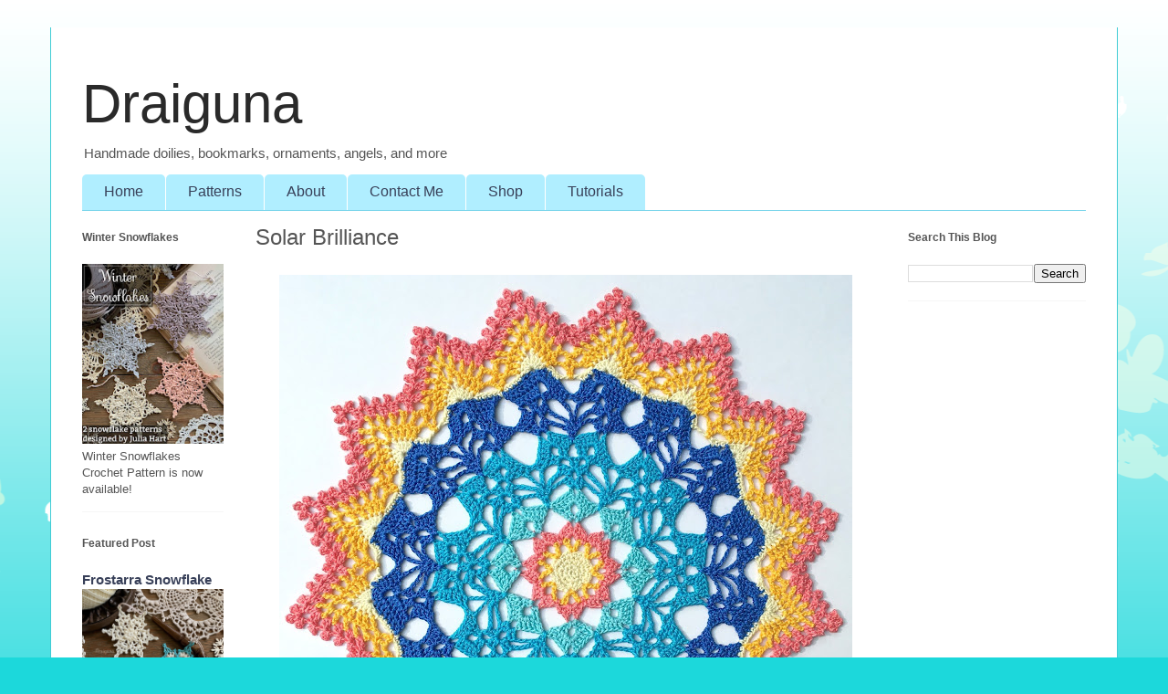

--- FILE ---
content_type: text/html; charset=UTF-8
request_url: https://www.draiguna.com/p/solar-brilliance.html
body_size: 18698
content:
<!DOCTYPE html>
<html class='v2' dir='ltr' xmlns='http://www.w3.org/1999/xhtml' xmlns:b='http://www.google.com/2005/gml/b' xmlns:data='http://www.google.com/2005/gml/data' xmlns:expr='http://www.google.com/2005/gml/expr'>
<head>
<link href='https://www.blogger.com/static/v1/widgets/4128112664-css_bundle_v2.css' rel='stylesheet' type='text/css'/>
<script async='async' data-ad-client='ca-pub-5677070199783997' src='https://pagead2.googlesyndication.com/pagead/js/adsbygoogle.js'></script>
<meta content='width=1100' name='viewport'/>
<meta content='text/html; charset=UTF-8' http-equiv='Content-Type'/>
<meta content='blogger' name='generator'/>
<link href='https://www.draiguna.com/favicon.ico' rel='icon' type='image/x-icon'/>
<link href='https://www.draiguna.com/p/solar-brilliance.html' rel='canonical'/>
<link rel="alternate" type="application/atom+xml" title="Draiguna - Atom" href="https://www.draiguna.com/feeds/posts/default" />
<link rel="alternate" type="application/rss+xml" title="Draiguna - RSS" href="https://www.draiguna.com/feeds/posts/default?alt=rss" />
<link rel="service.post" type="application/atom+xml" title="Draiguna - Atom" href="https://www.blogger.com/feeds/4198615600708703293/posts/default" />
<!--Can't find substitution for tag [blog.ieCssRetrofitLinks]-->
<meta content='https://www.draiguna.com/p/solar-brilliance.html' property='og:url'/>
<meta content='Solar Brilliance' property='og:title'/>
<meta content='      This doily is 17 rounds and measures about 10 1/2&quot;.    Materials       size 10 thread in 6 colors, about 100 to 125 yards all together...' property='og:description'/>
<meta content='https://blogger.googleusercontent.com/img/b/R29vZ2xl/AVvXsEgV0Q1tbJnYGlgTrOBGmPJ3cUDE_GJA_X6-GHj2yt_maNjQAi1dsxy-TfjT1rUL1jmgZzwfAJmfJonaICAhtabnXxGGiVk5L5NYCkpINke3qe4dZKgKIr1KV-sP95kSUGukkpUK0wzj9l0/w1200-h630-p-k-no-nu/IMG_1765.JPG' property='og:image'/>
<title>Draiguna: Solar Brilliance</title>
<style id='page-skin-1' type='text/css'><!--
/*
-----------------------------------------------
Blogger Template Style
Name:     Ethereal
Designer: Jason Morrow
URL:      jasonmorrow.etsy.com
----------------------------------------------- */
/* Content
----------------------------------------------- */
body {
font: normal normal 13px Arial, Tahoma, Helvetica, FreeSans, sans-serif;
color: #555555;
background: #1cd8db url(//themes.googleusercontent.com/image?id=0BwVBOzw_-hbMMDZjM2Q4YjctMTY2OC00ZGU2LWJjZDYtODVjOGRiOThlMGQ3) repeat-x fixed top center /* Credit: Jason Morrow (http://jasonmorrow.etsy.com) */;
}
html body .content-outer {
min-width: 0;
max-width: 100%;
width: 100%;
}
a:link {
text-decoration: none;
color: #384059;
}
a:visited {
text-decoration: none;
color: #8a5f3e;
}
a:hover {
text-decoration: underline;
color: #c1303b;
}
.main-inner {
padding-top: 15px;
}
.body-fauxcolumn-outer {
background: transparent none repeat-x scroll top center;
}
.content-fauxcolumns .fauxcolumn-inner {
background: #ffffff none repeat-x scroll top left;
border-left: 1px solid #40ccd5;
border-right: 1px solid #40ccd5;
}
/* Flexible Background
----------------------------------------------- */
.content-fauxcolumn-outer .fauxborder-left {
width: 100%;
padding-left: 0;
margin-left: -0;
background-color: transparent;
background-image: none;
background-repeat: no-repeat;
background-position: left top;
}
.content-fauxcolumn-outer .fauxborder-right {
margin-right: -0;
width: 0;
background-color: transparent;
background-image: none;
background-repeat: no-repeat;
background-position: right top;
}
/* Columns
----------------------------------------------- */
.content-inner {
padding: 0;
}
/* Header
----------------------------------------------- */
.header-inner {
padding: 27px 0 3px;
}
.header-inner .section {
margin: 0 35px;
}
.Header h1 {
font: normal normal 60px 'Trebuchet MS', Trebuchet, sans-serif;
color: #2a2a2a;
}
.Header h1 a {
color: #2a2a2a;
}
.Header .description {
font-size: 115%;
color: #555555;
}
.header-inner .Header .titlewrapper,
.header-inner .Header .descriptionwrapper {
padding-left: 0;
padding-right: 0;
margin-bottom: 0;
}
/* Tabs
----------------------------------------------- */
.tabs-outer {
position: relative;
background: transparent;
}
.tabs-cap-top, .tabs-cap-bottom {
position: absolute;
width: 100%;
}
.tabs-cap-bottom {
bottom: 0;
}
.tabs-inner {
padding: 0;
}
.tabs-inner .section {
margin: 0 35px;
}
*+html body .tabs-inner .widget li {
padding: 1px;
}
.PageList {
border-bottom: 1px solid #7bd5eb;
}
.tabs-inner .widget li.selected a,
.tabs-inner .widget li a:hover {
position: relative;
-moz-border-radius-topleft: 5px;
-moz-border-radius-topright: 5px;
-webkit-border-top-left-radius: 5px;
-webkit-border-top-right-radius: 5px;
-goog-ms-border-top-left-radius: 5px;
-goog-ms-border-top-right-radius: 5px;
border-top-left-radius: 5px;
border-top-right-radius: 5px;
background: #7bd5eb none ;
color: #384059;
}
.tabs-inner .widget li a {
display: inline-block;
margin: 0;
margin-right: 1px;
padding: .65em 1.5em;
font: normal normal 16px 'Trebuchet MS', Trebuchet, sans-serif;
color: #384059;
background-color: #b0eeff;
-moz-border-radius-topleft: 5px;
-moz-border-radius-topright: 5px;
-webkit-border-top-left-radius: 5px;
-webkit-border-top-right-radius: 5px;
-goog-ms-border-top-left-radius: 5px;
-goog-ms-border-top-right-radius: 5px;
border-top-left-radius: 5px;
border-top-right-radius: 5px;
}
/* Headings
----------------------------------------------- */
h2 {
font: normal bold 12px 'Trebuchet MS', Trebuchet, sans-serif;
color: #555555;
}
/* Widgets
----------------------------------------------- */
.main-inner .column-left-inner {
padding: 0 0 0 20px;
}
.main-inner .column-left-inner .section {
margin-right: 0;
}
.main-inner .column-right-inner {
padding: 0 20px 0 0;
}
.main-inner .column-right-inner .section {
margin-left: 0;
}
.main-inner .section {
padding: 0;
}
.main-inner .widget {
padding: 0 0 15px;
margin: 20px 0;
border-bottom: 1px solid #f6f6f6;
}
.main-inner .widget h2 {
margin: 0;
padding: .6em 0 .5em;
}
.footer-inner .widget h2 {
padding: 0 0 .4em;
}
.main-inner .widget h2 + div, .footer-inner .widget h2 + div {
padding-top: 15px;
}
.main-inner .widget .widget-content {
margin: 0;
padding: 15px 0 0;
}
.main-inner .widget ul, .main-inner .widget #ArchiveList ul.flat {
margin: -15px -15px -15px;
padding: 0;
list-style: none;
}
.main-inner .sidebar .widget h2 {
border-bottom: 1px solid rgba(0, 0, 0, 0);
}
.main-inner .widget #ArchiveList {
margin: -15px 0 0;
}
.main-inner .widget ul li, .main-inner .widget #ArchiveList ul.flat li {
padding: .5em 15px;
text-indent: 0;
}
.main-inner .widget #ArchiveList ul li {
padding-top: .25em;
padding-bottom: .25em;
}
.main-inner .widget ul li:first-child, .main-inner .widget #ArchiveList ul.flat li:first-child {
border-top: none;
}
.main-inner .widget ul li:last-child, .main-inner .widget #ArchiveList ul.flat li:last-child {
border-bottom: none;
}
.main-inner .widget .post-body ul {
padding: 0 2.5em;
margin: .5em 0;
list-style: disc;
}
.main-inner .widget .post-body ul li {
padding: 0.25em 0;
margin-bottom: .25em;
color: #555555;
border: none;
}
.footer-inner .widget ul {
padding: 0;
list-style: none;
}
.widget .zippy {
color: #555555;
}
/* Posts
----------------------------------------------- */
.main.section {
margin: 0 20px;
}
body .main-inner .Blog {
padding: 0;
background-color: transparent;
border: none;
}
.main-inner .widget h2.date-header {
border-bottom: 1px solid rgba(0, 0, 0, 0);
}
.date-outer {
position: relative;
margin: 15px 0 20px;
}
.date-outer:first-child {
margin-top: 0;
}
.date-posts {
clear: both;
}
.post-outer, .inline-ad {
border-bottom: 1px solid #f6f6f6;
padding: 30px 0;
}
.post-outer {
padding-bottom: 10px;
}
.post-outer:first-child {
padding-top: 0;
border-top: none;
}
.post-outer:last-child, .inline-ad:last-child {
border-bottom: none;
}
.post-body img {
padding: 8px;
}
h3.post-title, h4 {
font: normal normal 24px 'Trebuchet MS', Trebuchet, sans-serif;
color: #555555;
}
h3.post-title a {
font: normal normal 24px 'Trebuchet MS', Trebuchet, sans-serif;
color: #555555;
text-decoration: none;
}
h3.post-title a:hover {
color: #c1303b;
text-decoration: underline;
}
.post-header {
margin: 0 0 1.5em;
}
.post-body {
line-height: 1.4;
}
.post-footer {
margin: 1.5em 0 0;
}
#blog-pager {
padding: 15px;
}
.blog-feeds, .post-feeds {
margin: 1em 0;
text-align: center;
}
.post-outer .comments {
margin-top: 2em;
}
/* Comments
----------------------------------------------- */
.comments .comments-content .icon.blog-author {
background-repeat: no-repeat;
background-image: url([data-uri]);
}
.comments .comments-content .loadmore a {
background: #ffffff none repeat-x scroll top left;
}
.comments .comments-content .loadmore a {
border-top: 1px solid rgba(0, 0, 0, 0);
border-bottom: 1px solid rgba(0, 0, 0, 0);
}
.comments .comment-thread.inline-thread {
background: #ffffff none repeat-x scroll top left;
}
.comments .continue {
border-top: 2px solid rgba(0, 0, 0, 0);
}
/* Footer
----------------------------------------------- */
.footer-inner {
padding: 30px 0;
overflow: hidden;
}
/* Mobile
----------------------------------------------- */
body.mobile  {
background-size: auto
}
.mobile .body-fauxcolumn-outer {
background: ;
}
.mobile .content-fauxcolumns .fauxcolumn-inner {
opacity: 0.75;
}
.mobile .content-fauxcolumn-outer .fauxborder-right {
margin-right: 0;
}
.mobile-link-button {
background-color: #7bd5eb;
}
.mobile-link-button a:link, .mobile-link-button a:visited {
color: #384059;
}
.mobile-index-contents {
color: #444444;
}
.mobile .body-fauxcolumn-outer {
background-size: 100% auto;
}
.mobile .mobile-date-outer {
border-bottom: transparent;
}
.mobile .PageList {
border-bottom: none;
}
.mobile .tabs-inner .section {
margin: 0;
}
.mobile .tabs-inner .PageList .widget-content {
background: #7bd5eb none;
color: #384059;
}
.mobile .tabs-inner .PageList .widget-content .pagelist-arrow {
border-left: 1px solid #384059;
}
.mobile .footer-inner {
overflow: visible;
}
body.mobile .AdSense {
margin: 0 -10px;
}
#Header1_headerimg {
margin: 0px auto !important;
}
--></style>
<style id='template-skin-1' type='text/css'><!--
body {
min-width: 1170px;
}
.content-outer, .content-fauxcolumn-outer, .region-inner {
min-width: 1170px;
max-width: 1170px;
_width: 1170px;
}
.main-inner .columns {
padding-left: 190px;
padding-right: 230px;
}
.main-inner .fauxcolumn-center-outer {
left: 190px;
right: 230px;
/* IE6 does not respect left and right together */
_width: expression(this.parentNode.offsetWidth -
parseInt("190px") -
parseInt("230px") + 'px');
}
.main-inner .fauxcolumn-left-outer {
width: 190px;
}
.main-inner .fauxcolumn-right-outer {
width: 230px;
}
.main-inner .column-left-outer {
width: 190px;
right: 100%;
margin-left: -190px;
}
.main-inner .column-right-outer {
width: 230px;
margin-right: -230px;
}
#layout {
min-width: 0;
}
#layout .content-outer {
min-width: 0;
width: 800px;
}
#layout .region-inner {
min-width: 0;
width: auto;
}
body#layout div.add_widget {
padding: 8px;
}
body#layout div.add_widget a {
margin-left: 32px;
}
--></style>
<style>
    body {background-image:url(\/\/themes.googleusercontent.com\/image?id=0BwVBOzw_-hbMMDZjM2Q4YjctMTY2OC00ZGU2LWJjZDYtODVjOGRiOThlMGQ3);}
    
@media (max-width: 200px) { body {background-image:url(\/\/themes.googleusercontent.com\/image?id=0BwVBOzw_-hbMMDZjM2Q4YjctMTY2OC00ZGU2LWJjZDYtODVjOGRiOThlMGQ3&options=w200);}}
@media (max-width: 400px) and (min-width: 201px) { body {background-image:url(\/\/themes.googleusercontent.com\/image?id=0BwVBOzw_-hbMMDZjM2Q4YjctMTY2OC00ZGU2LWJjZDYtODVjOGRiOThlMGQ3&options=w400);}}
@media (max-width: 800px) and (min-width: 401px) { body {background-image:url(\/\/themes.googleusercontent.com\/image?id=0BwVBOzw_-hbMMDZjM2Q4YjctMTY2OC00ZGU2LWJjZDYtODVjOGRiOThlMGQ3&options=w800);}}
@media (max-width: 1200px) and (min-width: 801px) { body {background-image:url(\/\/themes.googleusercontent.com\/image?id=0BwVBOzw_-hbMMDZjM2Q4YjctMTY2OC00ZGU2LWJjZDYtODVjOGRiOThlMGQ3&options=w1200);}}
/* Last tag covers anything over one higher than the previous max-size cap. */
@media (min-width: 1201px) { body {background-image:url(\/\/themes.googleusercontent.com\/image?id=0BwVBOzw_-hbMMDZjM2Q4YjctMTY2OC00ZGU2LWJjZDYtODVjOGRiOThlMGQ3&options=w1600);}}
  </style>
<link href='https://www.blogger.com/dyn-css/authorization.css?targetBlogID=4198615600708703293&amp;zx=ae07b6a6-261f-42d7-9074-a8fa71b9bc76' media='none' onload='if(media!=&#39;all&#39;)media=&#39;all&#39;' rel='stylesheet'/><noscript><link href='https://www.blogger.com/dyn-css/authorization.css?targetBlogID=4198615600708703293&amp;zx=ae07b6a6-261f-42d7-9074-a8fa71b9bc76' rel='stylesheet'/></noscript>
<meta name='google-adsense-platform-account' content='ca-host-pub-1556223355139109'/>
<meta name='google-adsense-platform-domain' content='blogspot.com'/>

<!-- data-ad-client=ca-pub-5677070199783997 -->

<link rel="stylesheet" href="https://fonts.googleapis.com/css2?display=swap&family=Sevillana"></head>
<body class='loading variant-leaves1'>
<div class='navbar no-items section' id='navbar' name='Navbar'>
</div>
<div class='body-fauxcolumns'>
<div class='fauxcolumn-outer body-fauxcolumn-outer'>
<div class='cap-top'>
<div class='cap-left'></div>
<div class='cap-right'></div>
</div>
<div class='fauxborder-left'>
<div class='fauxborder-right'></div>
<div class='fauxcolumn-inner'>
</div>
</div>
<div class='cap-bottom'>
<div class='cap-left'></div>
<div class='cap-right'></div>
</div>
</div>
</div>
<div class='content'>
<div class='content-fauxcolumns'>
<div class='fauxcolumn-outer content-fauxcolumn-outer'>
<div class='cap-top'>
<div class='cap-left'></div>
<div class='cap-right'></div>
</div>
<div class='fauxborder-left'>
<div class='fauxborder-right'></div>
<div class='fauxcolumn-inner'>
</div>
</div>
<div class='cap-bottom'>
<div class='cap-left'></div>
<div class='cap-right'></div>
</div>
</div>
</div>
<div class='content-outer'>
<div class='content-cap-top cap-top'>
<div class='cap-left'></div>
<div class='cap-right'></div>
</div>
<div class='fauxborder-left content-fauxborder-left'>
<div class='fauxborder-right content-fauxborder-right'></div>
<div class='content-inner'>
<header>
<div class='header-outer'>
<div class='header-cap-top cap-top'>
<div class='cap-left'></div>
<div class='cap-right'></div>
</div>
<div class='fauxborder-left header-fauxborder-left'>
<div class='fauxborder-right header-fauxborder-right'></div>
<div class='region-inner header-inner'>
<div class='header section' id='header' name='Header'><div class='widget Header' data-version='1' id='Header1'>
<div id='header-inner'>
<div class='titlewrapper'>
<h1 class='title'>
<a href='https://www.draiguna.com/'>
Draiguna
</a>
</h1>
</div>
<div class='descriptionwrapper'>
<p class='description'><span>Handmade doilies, bookmarks, ornaments, angels, and more</span></p>
</div>
</div>
</div></div>
</div>
</div>
<div class='header-cap-bottom cap-bottom'>
<div class='cap-left'></div>
<div class='cap-right'></div>
</div>
</div>
</header>
<div class='tabs-outer'>
<div class='tabs-cap-top cap-top'>
<div class='cap-left'></div>
<div class='cap-right'></div>
</div>
<div class='fauxborder-left tabs-fauxborder-left'>
<div class='fauxborder-right tabs-fauxborder-right'></div>
<div class='region-inner tabs-inner'>
<div class='tabs section' id='crosscol' name='Cross-Column'><div class='widget PageList' data-version='1' id='PageList1'>
<div class='widget-content'>
<ul>
<li>
<a href='https://www.draiguna.com/'>Home</a>
</li>
<li>
<a href='https://www.draiguna.com/p/patterns.html'>Patterns</a>
</li>
<li>
<a href='https://www.draiguna.com/p/about.html'>About</a>
</li>
<li>
<a href='https://www.draiguna.com/p/contact-me.html'>Contact Me</a>
</li>
<li>
<a href='http://draiguna.etsy.com'>Shop</a>
</li>
<li>
<a href='https://www.draiguna.com/p/tutorials.html'>Tutorials</a>
</li>
</ul>
<div class='clear'></div>
</div>
</div></div>
<div class='tabs no-items section' id='crosscol-overflow' name='Cross-Column 2'></div>
</div>
</div>
<div class='tabs-cap-bottom cap-bottom'>
<div class='cap-left'></div>
<div class='cap-right'></div>
</div>
</div>
<div class='main-outer'>
<div class='main-cap-top cap-top'>
<div class='cap-left'></div>
<div class='cap-right'></div>
</div>
<div class='fauxborder-left main-fauxborder-left'>
<div class='fauxborder-right main-fauxborder-right'></div>
<div class='region-inner main-inner'>
<div class='columns fauxcolumns'>
<div class='fauxcolumn-outer fauxcolumn-center-outer'>
<div class='cap-top'>
<div class='cap-left'></div>
<div class='cap-right'></div>
</div>
<div class='fauxborder-left'>
<div class='fauxborder-right'></div>
<div class='fauxcolumn-inner'>
</div>
</div>
<div class='cap-bottom'>
<div class='cap-left'></div>
<div class='cap-right'></div>
</div>
</div>
<div class='fauxcolumn-outer fauxcolumn-left-outer'>
<div class='cap-top'>
<div class='cap-left'></div>
<div class='cap-right'></div>
</div>
<div class='fauxborder-left'>
<div class='fauxborder-right'></div>
<div class='fauxcolumn-inner'>
</div>
</div>
<div class='cap-bottom'>
<div class='cap-left'></div>
<div class='cap-right'></div>
</div>
</div>
<div class='fauxcolumn-outer fauxcolumn-right-outer'>
<div class='cap-top'>
<div class='cap-left'></div>
<div class='cap-right'></div>
</div>
<div class='fauxborder-left'>
<div class='fauxborder-right'></div>
<div class='fauxcolumn-inner'>
</div>
</div>
<div class='cap-bottom'>
<div class='cap-left'></div>
<div class='cap-right'></div>
</div>
</div>
<!-- corrects IE6 width calculation -->
<div class='columns-inner'>
<div class='column-center-outer'>
<div class='column-center-inner'>
<div class='main section' id='main' name='Main'><div class='widget Blog' data-version='1' id='Blog1'>
<div class='blog-posts hfeed'>

          <div class="date-outer">
        

          <div class="date-posts">
        
<div class='post-outer'>
<div class='post hentry uncustomized-post-template' itemprop='blogPost' itemscope='itemscope' itemtype='http://schema.org/BlogPosting'>
<meta content='https://blogger.googleusercontent.com/img/b/R29vZ2xl/AVvXsEgV0Q1tbJnYGlgTrOBGmPJ3cUDE_GJA_X6-GHj2yt_maNjQAi1dsxy-TfjT1rUL1jmgZzwfAJmfJonaICAhtabnXxGGiVk5L5NYCkpINke3qe4dZKgKIr1KV-sP95kSUGukkpUK0wzj9l0/s640/IMG_1765.JPG' itemprop='image_url'/>
<meta content='4198615600708703293' itemprop='blogId'/>
<meta content='8423044117440823784' itemprop='postId'/>
<a name='8423044117440823784'></a>
<h3 class='post-title entry-title' itemprop='name'>
Solar Brilliance
</h3>
<div class='post-header'>
<div class='post-header-line-1'></div>
</div>
<div class='post-body entry-content' id='post-body-8423044117440823784' itemprop='description articleBody'>
<div style="text-align: center;">
<a href="https://blogger.googleusercontent.com/img/b/R29vZ2xl/AVvXsEgV0Q1tbJnYGlgTrOBGmPJ3cUDE_GJA_X6-GHj2yt_maNjQAi1dsxy-TfjT1rUL1jmgZzwfAJmfJonaICAhtabnXxGGiVk5L5NYCkpINke3qe4dZKgKIr1KV-sP95kSUGukkpUK0wzj9l0/s1600/IMG_1765.JPG" imageanchor="1" style="margin-left: 1em; margin-right: 1em;"><img border="0" height="640" src="https://blogger.googleusercontent.com/img/b/R29vZ2xl/AVvXsEgV0Q1tbJnYGlgTrOBGmPJ3cUDE_GJA_X6-GHj2yt_maNjQAi1dsxy-TfjT1rUL1jmgZzwfAJmfJonaICAhtabnXxGGiVk5L5NYCkpINke3qe4dZKgKIr1KV-sP95kSUGukkpUK0wzj9l0/s640/IMG_1765.JPG" width="628" /></a><br />
<br /></div>
<div style="text-align: center;">
<br /></div>
<div style="text-align: left;">
<span style="font-family: &quot;trebuchet ms&quot; , sans-serif;">This doily is 17 rounds and measures about 10 1/2".</span><br />
<span style="font-family: &quot;trebuchet ms&quot; , sans-serif;"><br /></span></div>
<div style="text-align: left;">
<span style="font-family: &quot;trebuchet ms&quot; , sans-serif;">Materials</span></div>
<div style="text-align: left;">
<span style="font-family: &quot;trebuchet ms&quot; , sans-serif;"><br /></span></div>
<div style="text-align: left;">
</div>
<ul>
<li><span style="font-family: &quot;trebuchet ms&quot; , sans-serif;">size 10 thread in 6 colors, about 100 to 125 yards all together</span></li>
</ul>
<span style="font-family: &quot;trebuchet ms&quot; , sans-serif;">&nbsp; &nbsp; &nbsp; &nbsp; &nbsp;Color 1- 5 yds</span><br />
<span style="font-family: &quot;trebuchet ms&quot; , sans-serif;">&nbsp; &nbsp; &nbsp; &nbsp; &nbsp;Color 2- 25 yds</span><span style="font-family: &quot;trebuchet ms&quot; , sans-serif;"><br /></span><span style="font-family: &quot;trebuchet ms&quot; , sans-serif;">&nbsp; &nbsp; &nbsp; &nbsp; &nbsp;Color 3- 20 yds</span><span style="font-family: &quot;trebuchet ms&quot; , sans-serif;"><br /></span><span style="font-family: &quot;trebuchet ms&quot; , sans-serif;">&nbsp; &nbsp; &nbsp; &nbsp; &nbsp;Color 4- 5 yds</span><span style="font-family: &quot;trebuchet ms&quot; , sans-serif;"><br /></span><span style="font-family: &quot;trebuchet ms&quot; , sans-serif;">&nbsp; &nbsp; &nbsp; &nbsp; &nbsp;Color 5- 20 yds</span><span style="font-family: &quot;trebuchet ms&quot; , sans-serif;"><br /></span><span style="font-family: &quot;trebuchet ms&quot; , sans-serif;">&nbsp; &nbsp; &nbsp; &nbsp; &nbsp;Color 6- 25 yds</span><span style="font-family: &quot;trebuchet ms&quot; , sans-serif;"><br /></span><br />
<ul>
<li><span style="font-family: &quot;trebuchet ms&quot; , sans-serif;">1.75 mm hook</span></li>
</ul>
<div>
<br />
<div style="text-align: left;">
<span style="font-family: &quot;trebuchet ms&quot; , sans-serif;"><br /></span></div>
<div style="text-align: left;">
<span style="font-family: &quot;trebuchet ms&quot; , sans-serif;">Special Stitches</span></div>
<div style="text-align: left;">
<span style="font-family: &quot;trebuchet ms&quot; , sans-serif;"><br /></span></div>
<div style="text-align: left;">
<span style="font-family: &quot;trebuchet ms&quot; , sans-serif;">beg shell- ch 3, (2 dc, ch 3, 3 dc) in space indicated</span></div>
<div style="text-align: left;">
<span style="font-family: &quot;trebuchet ms&quot; , sans-serif;"><br /></span></div>
<div style="text-align: left;">
<span style="font-family: &quot;trebuchet ms&quot; , sans-serif;">shell- (3 dc, ch 3, 3 dc) in space indicated</span></div>
<div style="text-align: left;">
<span style="font-family: &quot;trebuchet ms&quot; , sans-serif;"><br /></span></div>
<div style="text-align: left;">
<span style="font-family: &quot;trebuchet ms&quot; , sans-serif;">beg small shell- ch 3, (dc, ch 3, 2 dc) in space indicated</span></div>
<div style="text-align: left;">
<span style="font-family: &quot;trebuchet ms&quot; , sans-serif;"><br /></span></div>
<div style="text-align: left;">
<span style="font-family: &quot;trebuchet ms&quot; , sans-serif;">small shell- (2 dc, ch 3, 2 dc) in space indicated</span></div>
<div style="text-align: left;">
<br /></div>
<div style="text-align: left;">
<span style="font-family: &quot;trebuchet ms&quot; , sans-serif;">beg double shell- ch 3 (dc, ch 3, 2 dc, ch 3, 2 dc) in space indicated</span></div>
<div style="text-align: left;">
<span style="font-family: &quot;trebuchet ms&quot; , sans-serif;"><br /></span></div>
<div style="text-align: left;">
<span style="font-family: &quot;trebuchet ms&quot; , sans-serif;">double shell- (2 dc, ch 3, 2 dc, ch 3, 2 dc) in space indicated</span></div>
<div style="text-align: left;">
<span style="font-family: &quot;trebuchet ms&quot; , sans-serif;"><br /></span></div>
<div style="text-align: left;">
<span style="font-family: &quot;trebuchet ms&quot; , sans-serif;">beg large shell- ch 3 (3 dc, ch 3, 4 dc) in space indicated</span></div>
<div style="text-align: left;">
<span style="font-family: &quot;trebuchet ms&quot; , sans-serif;"><br /></span></div>
<div style="text-align: left;">
<span style="font-family: &quot;trebuchet ms&quot; , sans-serif;">large shell- (4 dc, ch 3, 4 dc) in space indicated</span><br />
<span style="font-family: &quot;trebuchet ms&quot; , sans-serif;"><br /></span>
<span style="font-family: &quot;trebuchet ms&quot; , sans-serif;">dc decrease- (uses next 2 ch 3 spaces) keeping last loop of each dc on hook, (dc in next ch 3 space) twice, yo and draw through all 3 lps on hook</span><br />
<span style="font-family: &quot;trebuchet ms&quot; , sans-serif;"><br /></span>
<span style="font-family: &quot;trebuchet ms&quot; , sans-serif;">beg cluster- ch 2, dc in same sp</span><br />
<span style="font-family: &quot;trebuchet ms&quot; , sans-serif;"><br /></span>
<span style="font-family: &quot;trebuchet ms&quot; , sans-serif;">picot- ch 4, sl st in fourth ch from hook</span><br />
<span style="font-family: &quot;trebuchet ms&quot; , sans-serif;"><br /></span>
<span style="font-family: &quot;trebuchet ms&quot; , sans-serif;">cluster- keeping last loop of each dc on hook, 2 dc in sp indicated, yo and draw through all 3 lps on hook</span><br />
<span style="font-family: &quot;trebuchet ms&quot; , sans-serif;"><br /></span>
<span style="font-family: &quot;trebuchet ms&quot; , sans-serif;">triple picot- ch 4, sl st in fourth ch from hook, ch 5, sl st in fifth ch from hook, ch 4, sl st in fourth ch from hook</span></div>
<div style="text-align: left;">
<span style="font-family: &quot;trebuchet ms&quot; , sans-serif;"><br /></span></div>
<div style="text-align: left;">
<span style="font-family: &quot;trebuchet ms&quot; , sans-serif;">Instructions</span></div>
<div style="text-align: left;">
<span style="font-family: &quot;trebuchet ms&quot; , sans-serif;"><br /></span></div>
<div style="text-align: left;">
<span style="font-family: &quot;trebuchet ms&quot; , sans-serif;">Rnd 1 is worked in a spiral</span></div>
<div style="text-align: left;">
<span style="font-family: &quot;trebuchet ms&quot; , sans-serif;"><br /></span></div>
<div style="text-align: left;">
<span style="font-family: &quot;trebuchet ms&quot; , sans-serif;">Rnd 1- with color 1 make a magic ring, ch 1, 6 sc in ring, do not join</span></div>
<div style="text-align: left;">
</div>
<ul>
<li><span style="font-family: &quot;trebuchet ms&quot; , sans-serif;">(2 sc in next sc) 6 times (12 sc)</span></li>
<li><span style="font-family: &quot;trebuchet ms&quot; , sans-serif;">(2 sc in next sc, sc in next sc) 6 times (18 sc)</span></li>
<li><span style="font-family: &quot;trebuchet ms&quot; , sans-serif;">(2 sc in next sc, sc in next 2 sc) 6 times (24 sc)</span></li>
<li><span style="font-family: &quot;trebuchet ms&quot; , sans-serif;">sl st in next sc, fasten off color 1</span></li>
</ul>
<span style="font-family: &quot;trebuchet ms&quot; , sans-serif;">Rnd 2- join color 2 in same st as sl st from round 1, ch 6 (counts as first dc, and ch 3), dc in same st, ch 1, <b>*</b>sk next 2 sc, (dc, ch 3, dc) in next sc, ch 1, repeat from <b>*</b>&nbsp;around, sl st in 3rd ch of first dc, fasten off color 2 (there should be 8 ch 3 spaces)</span><br />
<div style="text-align: left;">
<span style="font-family: &quot;trebuchet ms&quot; , sans-serif;"><br /></span></div>
<div style="text-align: left;">
<span style="font-family: &quot;trebuchet ms&quot; , sans-serif;">Rnd 3- join color 3 to any ch 3 sp, beg shell in same sp, <b>*</b>sc in next sp, shell in next sp, repeat from <b>*</b>&nbsp;around, sc in last sp, sl st in 3rd ch of first dc, fasten off color 3</span></div>
<div style="text-align: left;">
<span style="font-family: &quot;trebuchet ms&quot; , sans-serif;"><br /></span></div>
<div style="text-align: left;">
<span style="font-family: &quot;trebuchet ms&quot; , sans-serif;">Rnd 4- join color 4 to ch 3 sp of any shell, beg small shell in same sp, ch 5, <b>*</b>small shell in next shell, ch 5, repeat from <b>*</b>&nbsp;around, sl st in 3rd ch of first dc</span></div>
<div style="text-align: left;">
<span style="font-family: &quot;trebuchet ms&quot; , sans-serif;"><br /></span></div>
<div style="text-align: left;">
<span style="font-family: &quot;trebuchet ms&quot; , sans-serif;">Rnd 5- ch 3 (counts as first dc), dc in next dc, <b>*</b>shell in next small shell, dc in next 2 dc, sl st in next sp **, dc in next 2 dc, repeat from <b>*</b>&nbsp;around, ending at **, sl st in 3rd ch of first dc, fasten off color 4</span><br />
<span style="font-family: &quot;trebuchet ms&quot; , sans-serif;"><br /></span>
<br />
<div class="separator" style="clear: both; text-align: center;">
<a href="https://blogger.googleusercontent.com/img/b/R29vZ2xl/AVvXsEjtwBEowyXAd66Z3rdg0M5H8F3geU4d3wExLWQS3FPX3uo_xxqBJF03D0iPhoQQJI8vQWDAeVP64F-OoOmKpaHJ2RhJSdY0FdBtY82cFBebdKXNyASf4nd-983mJwHQiM9gZSdrfWAd6kc/s1600/IMG_1636.JPG" imageanchor="1" style="margin-left: 1em; margin-right: 1em;"><img border="0" height="376" src="https://blogger.googleusercontent.com/img/b/R29vZ2xl/AVvXsEjtwBEowyXAd66Z3rdg0M5H8F3geU4d3wExLWQS3FPX3uo_xxqBJF03D0iPhoQQJI8vQWDAeVP64F-OoOmKpaHJ2RhJSdY0FdBtY82cFBebdKXNyASf4nd-983mJwHQiM9gZSdrfWAd6kc/s400/IMG_1636.JPG" width="400" /></a></div>
<span style="font-family: &quot;trebuchet ms&quot; , sans-serif;"><br /></span></div>
<div style="text-align: left;">
<span style="font-family: &quot;trebuchet ms&quot; , sans-serif;">Rnd 6- join color 5 to ch 3 sp of any shell, beg small shell in same sp, </span><b style="font-family: &quot;trebuchet ms&quot;, sans-serif;">*</b><span style="font-family: &quot;trebuchet ms&quot; , sans-serif;">ch 5, sc around sl st of rnd 5, ch 5 **, small shell in next shell, repeat from </span><b style="font-family: &quot;trebuchet ms&quot;, sans-serif;">*</b><span style="font-family: &quot;trebuchet ms&quot; , sans-serif;">&nbsp;around, ending at **, sl st in 3rd ch of first dc</span></div>
<div style="text-align: left;">
<span style="font-family: &quot;trebuchet ms&quot; , sans-serif;"><br /></span></div>
<div style="text-align: left;">
<span style="font-family: &quot;trebuchet ms&quot; , sans-serif;">Rnd 7- sl st in next dc and next sp, beg double shell in same sp, <b>*</b>ch 5, sc in next sp, sc in next sc, sc in next sp, ch 5 **, double shell in next shell, repeat from <b>*</b>&nbsp;around, ending at **, sl st in 3rd ch of first dc</span></div>
<div style="text-align: left;">
<span style="font-family: &quot;trebuchet ms&quot; , sans-serif;"><br /></span></div>
<div style="text-align: left;">
<span style="font-family: &quot;trebuchet ms&quot; , sans-serif;">Rnd 8- sl st in next dc and next sp, beg small shell in same sp, <b>*</b>ch 3, small shell in next sp, ch 5, sk next sc, sc in next sc, ch 5, sk next sp **, small shell in next sp, repeat from <b>*</b>&nbsp;around, ending at **, sl st in 3rd ch of first dc</span></div>
<div style="text-align: left;">
<span style="font-family: &quot;trebuchet ms&quot; , sans-serif;"><br /></span></div>
<div style="text-align: left;">
<span style="font-family: &quot;trebuchet ms&quot; , sans-serif;">Rnd 9- ch 3, dc in next dc, <b>*</b>shell in next small shell, dc in next 2 dc, sl st in next sp, dc in next 2 dc, shell in next small shell, dc in next 2 dc, (dc in next sp) twice **, dc in next 2 dc, repeat from <b>*</b>&nbsp;around, ending at **, sl st in 3rd ch of first dc, fasten off color 5</span></div>
<div style="text-align: left;">
<span style="font-family: &quot;trebuchet ms&quot; , sans-serif;"><br /></span>
<br />
<div class="separator" style="clear: both; text-align: center;">
<a href="https://blogger.googleusercontent.com/img/b/R29vZ2xl/AVvXsEhbI7W7WHXW1gYXoWUf6V0EszCJTj37QugxD1t-ysgIFOxmFpG67iicxK5j99SNTYSslm9v3ZgEpG0uPdMdmJVjgYjNClU_t0HZbpr_16rW8ZfaJPFbnjo6eJ1aYkHG3lrO6oywekW7t6s/s1600/IMG_1634.JPG" imageanchor="1" style="margin-left: 1em; margin-right: 1em;"><img border="0" height="396" src="https://blogger.googleusercontent.com/img/b/R29vZ2xl/AVvXsEhbI7W7WHXW1gYXoWUf6V0EszCJTj37QugxD1t-ysgIFOxmFpG67iicxK5j99SNTYSslm9v3ZgEpG0uPdMdmJVjgYjNClU_t0HZbpr_16rW8ZfaJPFbnjo6eJ1aYkHG3lrO6oywekW7t6s/s400/IMG_1634.JPG" width="400" /></a></div>
<span style="font-family: &quot;trebuchet ms&quot; , sans-serif;"><br /></span></div>
<div style="text-align: left;">
<span style="font-family: &quot;trebuchet ms&quot; , sans-serif;">Rnd 10- join color 6 to center of next shell, beg small shell in same sp, <b>*</b>ch 5, sc around sl st of rnd 9, ch 5, small shell in next shell, ch 5 **, small shell in next shell, repeat from <b>*</b>&nbsp;around, ending at **, sl st in 3rd ch of first dc</span><br />
<span style="font-family: &quot;trebuchet ms&quot; , sans-serif;"><br /></span>
<br />
<div class="separator" style="clear: both; text-align: center;">
</div>
<div class="separator" style="clear: both; text-align: center;">
<a href="https://blogger.googleusercontent.com/img/b/R29vZ2xl/AVvXsEgv0sDS6yGE1wieUVzutYHEPYBtT2VweA8m3ddrXuv3KlOVXPjM-7qJe1booaZ2xmDd4-Ef14kJ0EProMU3fmDXZynaZ4lZ8cyddC_miFPKvEMQc67mQO0dZd9oMwGkqbxRBFe3k3RkGk4/s1600/IMG_1640.JPG" imageanchor="1" style="margin-left: 1em; margin-right: 1em;"><img border="0" height="390" src="https://blogger.googleusercontent.com/img/b/R29vZ2xl/AVvXsEgv0sDS6yGE1wieUVzutYHEPYBtT2VweA8m3ddrXuv3KlOVXPjM-7qJe1booaZ2xmDd4-Ef14kJ0EProMU3fmDXZynaZ4lZ8cyddC_miFPKvEMQc67mQO0dZd9oMwGkqbxRBFe3k3RkGk4/s400/IMG_1640.JPG" width="400" /></a></div>
<span style="font-family: &quot;trebuchet ms&quot; , sans-serif;"><br /></span>
<br />
<div class="separator" style="clear: both; text-align: center;">
<a href="https://blogger.googleusercontent.com/img/b/R29vZ2xl/AVvXsEiJDVRlIqJfJNUfYPkhQK8G-WDiPDBb7lC82rDTSuBLuEuwOr2u6qn0PzzR0nl3no5FTaoVqYhWx-ugfFbsSot1a2mKY9tYnQEJT63jlGGGjM4j9Wm-7WLftMw3qmkf_am8NSZ_3QM2J2I/s1600/IMG_1639.JPG" imageanchor="1" style="margin-left: 1em; margin-right: 1em;"><img border="0" height="384" src="https://blogger.googleusercontent.com/img/b/R29vZ2xl/AVvXsEiJDVRlIqJfJNUfYPkhQK8G-WDiPDBb7lC82rDTSuBLuEuwOr2u6qn0PzzR0nl3no5FTaoVqYhWx-ugfFbsSot1a2mKY9tYnQEJT63jlGGGjM4j9Wm-7WLftMw3qmkf_am8NSZ_3QM2J2I/s400/IMG_1639.JPG" width="400" /></a></div>
<span style="font-family: &quot;trebuchet ms&quot; , sans-serif;"><br /></span></div>
<div style="text-align: left;">
<span style="font-family: &quot;trebuchet ms&quot; , sans-serif;">Rnd 11- ch 3, dc in next dc, </span><b style="font-family: &quot;trebuchet ms&quot;, sans-serif;">*</b><span style="font-family: &quot;trebuchet ms&quot; , sans-serif;">double shell in next small shell, ch 5, sc in next sp, sc in next sc, sc in next sp, ch 5, double shell in next small shell, dc in next 2 dc, sl st in next sp **, dc in next 2 dc, repeat from </span><b style="font-family: &quot;trebuchet ms&quot;, sans-serif;">*</b><span style="font-family: &quot;trebuchet ms&quot; , sans-serif;">&nbsp;around, ending at **, sl st in 3rd ch of first dc</span></div>
<div style="text-align: left;">
<span style="font-family: &quot;trebuchet ms&quot; , sans-serif;"><br /></span></div>
<div style="text-align: left;">
<span style="font-family: &quot;trebuchet ms&quot; , sans-serif;">Rnd 12- sl st in next 3 dc and to center ch of next sp, ch 3, dc in same sp, <b>*</b>dc in next 2 dc, small shell in next sp, ch 5, sk next sc, sc in next sc, ch 5, sk next sp, small shell in next sp, dc in next 2 dc, 2 dc in next sp, ch 5 **, 2 dc in next sp, repeat from <b>*</b>&nbsp;around, ending at **, sl st in 3rd ch of first dc</span></div>
<div style="text-align: left;">
<span style="font-family: &quot;trebuchet ms&quot; , sans-serif;"><br /></span></div>
<div style="text-align: left;">
<span style="font-family: &quot;trebuchet ms&quot; , sans-serif;">Rnd 13- ch 3, dc in next 5 dc, <b>*</b>shell in next small shell, dc in nxt 2 dc, (dc in next sp) twice, dc in next 2 dc, shell in next small shell, dc in next 6 dc, sl st in next sp **, dc in next 6 dc, repeat from <b>*</b>&nbsp;around, ending at **, sl st in 3rd ch of first dc, fasten off color 6</span></div>
<div style="text-align: left;">
<span style="font-family: &quot;trebuchet ms&quot; , sans-serif;"><br /></span>
<br />
<div class="separator" style="clear: both; text-align: center;">
<a href="https://blogger.googleusercontent.com/img/b/R29vZ2xl/AVvXsEgpzlINkoGUtShFO5Va283oyo3YdLcQA7Bq78FrWVceKr5uHKXNlUnad038nmPk-kWkpvkynSqeM8uAABaXspnm0X5ec6JfjwnqK-RJCt2mqiGDqmqhsksXcvJecvuwqNVCpBG_WVORsXE/s1600/IMG_1637.JPG" imageanchor="1" style="margin-left: 1em; margin-right: 1em;"><img border="0" height="382" src="https://blogger.googleusercontent.com/img/b/R29vZ2xl/AVvXsEgpzlINkoGUtShFO5Va283oyo3YdLcQA7Bq78FrWVceKr5uHKXNlUnad038nmPk-kWkpvkynSqeM8uAABaXspnm0X5ec6JfjwnqK-RJCt2mqiGDqmqhsksXcvJecvuwqNVCpBG_WVORsXE/s400/IMG_1637.JPG" width="400" /></a></div>
<span style="font-family: &quot;trebuchet ms&quot; , sans-serif;"><br /></span></div>
<div style="text-align: left;">
<span style="font-family: &quot;trebuchet ms&quot; , sans-serif;">Rnd 14- join color 1 to ch 3 sp of next shell, ch 1, sc in same sp, <b>*</b>sc in next 2 dc, ch 3, sk next 8 dc, sc in next 2 dc,&nbsp;sc in next sp, sk next 2 dc, large shell in next dc, sk next 2 dc, sc in next 4 dc, sc around sl st of rnd 14, sc in next 4 dc, sk next 2 dc, large shell in next dc **, sc in next sp, repeat from <b>*</b>&nbsp;around, ending at **, sl st in first sc, fasten off color 1</span></div>
<div style="text-align: left;">
<span style="font-family: &quot;trebuchet ms&quot; , sans-serif;"><br /></span>
<br />
<div class="separator" style="clear: both; text-align: center;">
<a href="https://blogger.googleusercontent.com/img/b/R29vZ2xl/AVvXsEjofooLSNcpfGVkuAfxaiFbGVZ8_0-jggUnI-ngm75F-B10L-Fgq2jucp4FX8mMozwU-j8czKaMaWWgLv8FpTps1hltOM6ibETRBNPuPObnCOiI7MeE1_ElTMyQXELgnT2xhrS4zCVjp-s/s1600/IMG_1638.JPG" imageanchor="1" style="margin-left: 1em; margin-right: 1em;"><img border="0" height="392" src="https://blogger.googleusercontent.com/img/b/R29vZ2xl/AVvXsEjofooLSNcpfGVkuAfxaiFbGVZ8_0-jggUnI-ngm75F-B10L-Fgq2jucp4FX8mMozwU-j8czKaMaWWgLv8FpTps1hltOM6ibETRBNPuPObnCOiI7MeE1_ElTMyQXELgnT2xhrS4zCVjp-s/s400/IMG_1638.JPG" width="400" /></a></div>
<span style="font-family: &quot;trebuchet ms&quot; , sans-serif;"><br /></span></div>
<div style="text-align: left;">
<span style="font-family: &quot;trebuchet ms&quot; , sans-serif;">Rnd 15- join color 2 to first dc of next large shell, ch 4 (counts as dc, and ch 1), (dc in next dc, ch 1) 3 times, <b>*</b>(dc, ch 3, dc) in next sp, (ch 1, dc in next dc) 4 times, ch 3, sk next 4 sc, sc in next sc, ch 3, (dc in next dc, ch 1) 4 times, (dc, ch 3, dc) in next sp, (ch 1, dc in next dc) 4 times, ch 3, sc in next sp, ch 3 **, (dc in next dc, ch 1) 4 times, repeat from <b>*</b>&nbsp;around, ending at **, sl st in 3rd ch of first dc</span><br />
<span style="font-family: &quot;trebuchet ms&quot; , sans-serif;"><br /></span></div>
<div style="text-align: left;">
<span style="font-family: &quot;trebuchet ms&quot; , sans-serif;">Rnd 16- sl st in next sp and in next dc, ch 5 (counts as first dc, and ch 2), (dc in next dc, ch 2) 4 times, <b>*</b>(dc, ch 3, dc) in next sp, (ch 2, dc in next dc) 4 times, ch 2, dc decrease, ch 2 **, sk next dc, (dc in next dc, ch 2) 4 times, repeat from <b>*</b>&nbsp;around, ending at **, sl st in 3rd ch of first dc, fasten off color 2</span><br />
<span style="font-family: &quot;trebuchet ms&quot; , sans-serif;"><br /></span>
<br />
<div class="separator" style="clear: both; text-align: center;">
<a href="https://blogger.googleusercontent.com/img/b/R29vZ2xl/AVvXsEgI9v3oLKCgXJUmbyv8lrkLXmflIxlw3w7oFiEjKBRIr7_Znn8EzYPclflkRuBYMjRzMu18reKiiRbyU33CvsoNMnLc7pzLyJmtC1QUTYR5HilWHuT3xq6oR2UAKIBkfSi44fWqpj_NeK4/s1600/IMG_1632.JPG" imageanchor="1" style="margin-left: 1em; margin-right: 1em;"><img border="0" height="396" src="https://blogger.googleusercontent.com/img/b/R29vZ2xl/AVvXsEgI9v3oLKCgXJUmbyv8lrkLXmflIxlw3w7oFiEjKBRIr7_Znn8EzYPclflkRuBYMjRzMu18reKiiRbyU33CvsoNMnLc7pzLyJmtC1QUTYR5HilWHuT3xq6oR2UAKIBkfSi44fWqpj_NeK4/s400/IMG_1632.JPG" width="400" /></a></div>
<span style="font-family: &quot;trebuchet ms&quot; , sans-serif;"><br /></span>
<span style="font-family: &quot;trebuchet ms&quot; , sans-serif;">Rnd 17- join color 3 to next sp, beg cluster, picot, ch 1 (cluster in next sp, picot, ch 1) 3 times, </span><b style="font-family: &quot;trebuchet ms&quot;, sans-serif;">*</b><span style="font-family: &quot;trebuchet ms&quot; , sans-serif;">(cluster, triple picot, ch 1, cluster) in next sp, (picot, ch 1, cluster in next sp) 4 times, sk next 2 spaces **, (cluster in next sp, picot, ch 1) 4 times, repeat from </span><b style="font-family: &quot;trebuchet ms&quot;, sans-serif;">*</b><span style="font-family: &quot;trebuchet ms&quot; , sans-serif;">&nbsp;around, ending at **, sl st in first cluster, fasten off color 3</span><br />
<span style="font-family: &quot;trebuchet ms&quot; , sans-serif;"><br /></span>
<br />
<div class="separator" style="clear: both; text-align: center;">
<a href="https://blogger.googleusercontent.com/img/b/R29vZ2xl/AVvXsEjp_fbXdO3ImJUE6A66y5JHkpe0tgFHcZScd97RQmg-XG-Eyf6o-ZtGeVErzW9HrcnW_hkVIbtV1P6YxY65qpur2BBmAxSUbBRA_rubVEWe7TMenrhPgpTbKp7uOYx_2rNrK7jhWznN-Tw/s1600/IMG_1701.JPG" imageanchor="1" style="margin-left: 1em; margin-right: 1em;"><img border="0" height="640" src="https://blogger.googleusercontent.com/img/b/R29vZ2xl/AVvXsEjp_fbXdO3ImJUE6A66y5JHkpe0tgFHcZScd97RQmg-XG-Eyf6o-ZtGeVErzW9HrcnW_hkVIbtV1P6YxY65qpur2BBmAxSUbBRA_rubVEWe7TMenrhPgpTbKp7uOYx_2rNrK7jhWznN-Tw/s640/IMG_1701.JPG" width="638" /></a></div>
<span style="font-family: &quot;trebuchet ms&quot; , sans-serif;"><br /></span>
<span style="font-family: &quot;trebuchet ms&quot; , sans-serif;"><br /></span>
<br />
<div class="separator" style="clear: both; text-align: center;">
</div>
<span style="font-family: &quot;trebuchet ms&quot; , sans-serif;"><br /></span></div>
<div style="text-align: left;">
<span style="font-family: &quot;trebuchet ms&quot; , sans-serif;"><i><br /></i></span>
<span style="font-family: &quot;trebuchet ms&quot; , sans-serif;"><i>This pattern is by Julia Hart of Draiguna. &nbsp;Feel free to link this pattern, please do not reprint it on your site. &nbsp;You can sell the items made from this pattern. &nbsp;Please credit me as the designer, Julia Hart of Draiguna, or link to my etsy shop, <a href="http://www.draiguna.etsy.com/">www.draiguna.etsy.com</a>, or my blog <a href="http://www.draiguna.com/">www.draiguna.com</a>. &nbsp;Please do not claim this pattern as your own, sell, or distribute it. &nbsp; Thank you!</i></span></div>
</div>
<div style='clear: both;'></div>
</div>
<div class='post-footer'>
<div class='post-footer-line post-footer-line-1'>
<span class='post-author vcard'>
</span>
<span class='post-timestamp'>
</span>
<span class='post-comment-link'>
</span>
<span class='post-icons'>
<span class='item-control blog-admin pid-776346965'>
<a href='https://www.blogger.com/page-edit.g?blogID=4198615600708703293&pageID=8423044117440823784&from=pencil' title='Edit Page'>
<img alt='' class='icon-action' height='18' src='https://resources.blogblog.com/img/icon18_edit_allbkg.gif' width='18'/>
</a>
</span>
</span>
<div class='post-share-buttons goog-inline-block'>
<a class='goog-inline-block share-button sb-email' href='https://www.blogger.com/share-post.g?blogID=4198615600708703293&pageID=8423044117440823784&target=email' target='_blank' title='Email This'><span class='share-button-link-text'>Email This</span></a><a class='goog-inline-block share-button sb-blog' href='https://www.blogger.com/share-post.g?blogID=4198615600708703293&pageID=8423044117440823784&target=blog' onclick='window.open(this.href, "_blank", "height=270,width=475"); return false;' target='_blank' title='BlogThis!'><span class='share-button-link-text'>BlogThis!</span></a><a class='goog-inline-block share-button sb-twitter' href='https://www.blogger.com/share-post.g?blogID=4198615600708703293&pageID=8423044117440823784&target=twitter' target='_blank' title='Share to X'><span class='share-button-link-text'>Share to X</span></a><a class='goog-inline-block share-button sb-facebook' href='https://www.blogger.com/share-post.g?blogID=4198615600708703293&pageID=8423044117440823784&target=facebook' onclick='window.open(this.href, "_blank", "height=430,width=640"); return false;' target='_blank' title='Share to Facebook'><span class='share-button-link-text'>Share to Facebook</span></a><a class='goog-inline-block share-button sb-pinterest' href='https://www.blogger.com/share-post.g?blogID=4198615600708703293&pageID=8423044117440823784&target=pinterest' target='_blank' title='Share to Pinterest'><span class='share-button-link-text'>Share to Pinterest</span></a>
</div>
</div>
<div class='post-footer-line post-footer-line-2'>
<span class='post-labels'>
</span>
</div>
<div class='post-footer-line post-footer-line-3'>
<span class='post-location'>
</span>
</div>
</div>
</div>
<div class='comments' id='comments'>
<a name='comments'></a>
<h4>10 comments:</h4>
<div class='comments-content'>
<script async='async' src='' type='text/javascript'></script>
<script type='text/javascript'>
    (function() {
      var items = null;
      var msgs = null;
      var config = {};

// <![CDATA[
      var cursor = null;
      if (items && items.length > 0) {
        cursor = parseInt(items[items.length - 1].timestamp) + 1;
      }

      var bodyFromEntry = function(entry) {
        var text = (entry &&
                    ((entry.content && entry.content.$t) ||
                     (entry.summary && entry.summary.$t))) ||
            '';
        if (entry && entry.gd$extendedProperty) {
          for (var k in entry.gd$extendedProperty) {
            if (entry.gd$extendedProperty[k].name == 'blogger.contentRemoved') {
              return '<span class="deleted-comment">' + text + '</span>';
            }
          }
        }
        return text;
      }

      var parse = function(data) {
        cursor = null;
        var comments = [];
        if (data && data.feed && data.feed.entry) {
          for (var i = 0, entry; entry = data.feed.entry[i]; i++) {
            var comment = {};
            // comment ID, parsed out of the original id format
            var id = /blog-(\d+).post-(\d+)/.exec(entry.id.$t);
            comment.id = id ? id[2] : null;
            comment.body = bodyFromEntry(entry);
            comment.timestamp = Date.parse(entry.published.$t) + '';
            if (entry.author && entry.author.constructor === Array) {
              var auth = entry.author[0];
              if (auth) {
                comment.author = {
                  name: (auth.name ? auth.name.$t : undefined),
                  profileUrl: (auth.uri ? auth.uri.$t : undefined),
                  avatarUrl: (auth.gd$image ? auth.gd$image.src : undefined)
                };
              }
            }
            if (entry.link) {
              if (entry.link[2]) {
                comment.link = comment.permalink = entry.link[2].href;
              }
              if (entry.link[3]) {
                var pid = /.*comments\/default\/(\d+)\?.*/.exec(entry.link[3].href);
                if (pid && pid[1]) {
                  comment.parentId = pid[1];
                }
              }
            }
            comment.deleteclass = 'item-control blog-admin';
            if (entry.gd$extendedProperty) {
              for (var k in entry.gd$extendedProperty) {
                if (entry.gd$extendedProperty[k].name == 'blogger.itemClass') {
                  comment.deleteclass += ' ' + entry.gd$extendedProperty[k].value;
                } else if (entry.gd$extendedProperty[k].name == 'blogger.displayTime') {
                  comment.displayTime = entry.gd$extendedProperty[k].value;
                }
              }
            }
            comments.push(comment);
          }
        }
        return comments;
      };

      var paginator = function(callback) {
        if (hasMore()) {
          var url = config.feed + '?alt=json&v=2&orderby=published&reverse=false&max-results=50';
          if (cursor) {
            url += '&published-min=' + new Date(cursor).toISOString();
          }
          window.bloggercomments = function(data) {
            var parsed = parse(data);
            cursor = parsed.length < 50 ? null
                : parseInt(parsed[parsed.length - 1].timestamp) + 1
            callback(parsed);
            window.bloggercomments = null;
          }
          url += '&callback=bloggercomments';
          var script = document.createElement('script');
          script.type = 'text/javascript';
          script.src = url;
          document.getElementsByTagName('head')[0].appendChild(script);
        }
      };
      var hasMore = function() {
        return !!cursor;
      };
      var getMeta = function(key, comment) {
        if ('iswriter' == key) {
          var matches = !!comment.author
              && comment.author.name == config.authorName
              && comment.author.profileUrl == config.authorUrl;
          return matches ? 'true' : '';
        } else if ('deletelink' == key) {
          return config.baseUri + '/comment/delete/'
               + config.blogId + '/' + comment.id;
        } else if ('deleteclass' == key) {
          return comment.deleteclass;
        }
        return '';
      };

      var replybox = null;
      var replyUrlParts = null;
      var replyParent = undefined;

      var onReply = function(commentId, domId) {
        if (replybox == null) {
          // lazily cache replybox, and adjust to suit this style:
          replybox = document.getElementById('comment-editor');
          if (replybox != null) {
            replybox.height = '250px';
            replybox.style.display = 'block';
            replyUrlParts = replybox.src.split('#');
          }
        }
        if (replybox && (commentId !== replyParent)) {
          replybox.src = '';
          document.getElementById(domId).insertBefore(replybox, null);
          replybox.src = replyUrlParts[0]
              + (commentId ? '&parentID=' + commentId : '')
              + '#' + replyUrlParts[1];
          replyParent = commentId;
        }
      };

      var hash = (window.location.hash || '#').substring(1);
      var startThread, targetComment;
      if (/^comment-form_/.test(hash)) {
        startThread = hash.substring('comment-form_'.length);
      } else if (/^c[0-9]+$/.test(hash)) {
        targetComment = hash.substring(1);
      }

      // Configure commenting API:
      var configJso = {
        'maxDepth': config.maxThreadDepth
      };
      var provider = {
        'id': config.postId,
        'data': items,
        'loadNext': paginator,
        'hasMore': hasMore,
        'getMeta': getMeta,
        'onReply': onReply,
        'rendered': true,
        'initComment': targetComment,
        'initReplyThread': startThread,
        'config': configJso,
        'messages': msgs
      };

      var render = function() {
        if (window.goog && window.goog.comments) {
          var holder = document.getElementById('comment-holder');
          window.goog.comments.render(holder, provider);
        }
      };

      // render now, or queue to render when library loads:
      if (window.goog && window.goog.comments) {
        render();
      } else {
        window.goog = window.goog || {};
        window.goog.comments = window.goog.comments || {};
        window.goog.comments.loadQueue = window.goog.comments.loadQueue || [];
        window.goog.comments.loadQueue.push(render);
      }
    })();
// ]]>
  </script>
<div id='comment-holder'>
<div class="comment-thread toplevel-thread"><ol id="top-ra"><li class="comment" id="c3541734077362691631"><div class="avatar-image-container"><img src="//www.blogger.com/img/blogger_logo_round_35.png" alt=""/></div><div class="comment-block"><div class="comment-header"><cite class="user"><a href="https://www.blogger.com/profile/15658510935302153592" rel="nofollow">Darla &amp; Scott</a></cite><span class="icon user "></span><span class="datetime secondary-text"><a rel="nofollow" href="https://www.draiguna.com/p/solar-brilliance.html">June 26, 2016 at 10:30&#8239;PM</a></span></div><p class="comment-content">This is just beautiful.  Thanks for sharing </p><span class="comment-actions secondary-text"><a class="comment-reply" target="_self" data-comment-id="3541734077362691631">Reply</a><span class="item-control blog-admin blog-admin pid-1345095270"><a target="_self" href="https://www.blogger.com/comment/delete/4198615600708703293/3541734077362691631">Delete</a></span></span></div><div class="comment-replies"><div id="c3541734077362691631-rt" class="comment-thread inline-thread"><span class="thread-toggle thread-expanded"><span class="thread-arrow"></span><span class="thread-count"><a target="_self">Replies</a></span></span><ol id="c3541734077362691631-ra" class="thread-chrome thread-expanded"><div><li class="comment" id="c7156196898546212005"><div class="avatar-image-container"><img src="//www.blogger.com/img/blogger_logo_round_35.png" alt=""/></div><div class="comment-block"><div class="comment-header"><cite class="user"><a href="https://www.blogger.com/profile/06911655798113439954" rel="nofollow">Draiguna</a></cite><span class="icon user blog-author"></span><span class="datetime secondary-text"><a rel="nofollow" href="https://www.draiguna.com/p/solar-brilliance.html">June 29, 2016 at 9:34&#8239;AM</a></span></div><p class="comment-content">Thank you! :)</p><span class="comment-actions secondary-text"><span class="item-control blog-admin blog-admin pid-776346965"><a target="_self" href="https://www.blogger.com/comment/delete/4198615600708703293/7156196898546212005">Delete</a></span></span></div><div class="comment-replies"><div id="c7156196898546212005-rt" class="comment-thread inline-thread hidden"><span class="thread-toggle thread-expanded"><span class="thread-arrow"></span><span class="thread-count"><a target="_self">Replies</a></span></span><ol id="c7156196898546212005-ra" class="thread-chrome thread-expanded"><div></div><div id="c7156196898546212005-continue" class="continue"><a class="comment-reply" target="_self" data-comment-id="7156196898546212005">Reply</a></div></ol></div></div><div class="comment-replybox-single" id="c7156196898546212005-ce"></div></li></div><div id="c3541734077362691631-continue" class="continue"><a class="comment-reply" target="_self" data-comment-id="3541734077362691631">Reply</a></div></ol></div></div><div class="comment-replybox-single" id="c3541734077362691631-ce"></div></li><li class="comment" id="c598781570582950440"><div class="avatar-image-container"><img src="//www.blogger.com/img/blogger_logo_round_35.png" alt=""/></div><div class="comment-block"><div class="comment-header"><cite class="user"><a href="https://www.blogger.com/profile/15658510935302153592" rel="nofollow">Darla &amp; Scott</a></cite><span class="icon user "></span><span class="datetime secondary-text"><a rel="nofollow" href="https://www.draiguna.com/p/solar-brilliance.html">June 26, 2016 at 10:30&#8239;PM</a></span></div><p class="comment-content">This is just beautiful.  Thanks for sharing </p><span class="comment-actions secondary-text"><a class="comment-reply" target="_self" data-comment-id="598781570582950440">Reply</a><span class="item-control blog-admin blog-admin pid-1345095270"><a target="_self" href="https://www.blogger.com/comment/delete/4198615600708703293/598781570582950440">Delete</a></span></span></div><div class="comment-replies"><div id="c598781570582950440-rt" class="comment-thread inline-thread hidden"><span class="thread-toggle thread-expanded"><span class="thread-arrow"></span><span class="thread-count"><a target="_self">Replies</a></span></span><ol id="c598781570582950440-ra" class="thread-chrome thread-expanded"><div></div><div id="c598781570582950440-continue" class="continue"><a class="comment-reply" target="_self" data-comment-id="598781570582950440">Reply</a></div></ol></div></div><div class="comment-replybox-single" id="c598781570582950440-ce"></div></li><li class="comment" id="c5082815541443778134"><div class="avatar-image-container"><img src="//blogger.googleusercontent.com/img/b/R29vZ2xl/AVvXsEgFVrt5ocBHAOqiiBEwDRZSytPHD4VBk_EEqDGNYfHpPd_-WLrXbLDsdEcMQKRHp5KzcblfTIQiyxGLvVpZ6XlGomfOzMF2WpmKL5LDzzo72_XQ1iCuvCDda4UWcERM3g/s45-c/995832_593761813989565_2006371727_n-COLLAGE.jpg" alt=""/></div><div class="comment-block"><div class="comment-header"><cite class="user"><a href="https://www.blogger.com/profile/17994616238001075109" rel="nofollow">softso</a></cite><span class="icon user "></span><span class="datetime secondary-text"><a rel="nofollow" href="https://www.draiguna.com/p/solar-brilliance.html">July 22, 2016 at 6:07&#8239;PM</a></span></div><p class="comment-content">Very beautiful, thank you for sharing this.</p><span class="comment-actions secondary-text"><a class="comment-reply" target="_self" data-comment-id="5082815541443778134">Reply</a><span class="item-control blog-admin blog-admin pid-1817252322"><a target="_self" href="https://www.blogger.com/comment/delete/4198615600708703293/5082815541443778134">Delete</a></span></span></div><div class="comment-replies"><div id="c5082815541443778134-rt" class="comment-thread inline-thread hidden"><span class="thread-toggle thread-expanded"><span class="thread-arrow"></span><span class="thread-count"><a target="_self">Replies</a></span></span><ol id="c5082815541443778134-ra" class="thread-chrome thread-expanded"><div></div><div id="c5082815541443778134-continue" class="continue"><a class="comment-reply" target="_self" data-comment-id="5082815541443778134">Reply</a></div></ol></div></div><div class="comment-replybox-single" id="c5082815541443778134-ce"></div></li><li class="comment" id="c8441847428557605148"><div class="avatar-image-container"><img src="//resources.blogblog.com/img/blank.gif" alt=""/></div><div class="comment-block"><div class="comment-header"><cite class="user">Anonymous</cite><span class="icon user "></span><span class="datetime secondary-text"><a rel="nofollow" href="https://www.draiguna.com/p/solar-brilliance.html">February 18, 2017 at 9:31&#8239;AM</a></span></div><p class="comment-content">Thanks much&#9734;&#9734;&#9734;</p><span class="comment-actions secondary-text"><a class="comment-reply" target="_self" data-comment-id="8441847428557605148">Reply</a><span class="item-control blog-admin blog-admin pid-2028537386"><a target="_self" href="https://www.blogger.com/comment/delete/4198615600708703293/8441847428557605148">Delete</a></span></span></div><div class="comment-replies"><div id="c8441847428557605148-rt" class="comment-thread inline-thread hidden"><span class="thread-toggle thread-expanded"><span class="thread-arrow"></span><span class="thread-count"><a target="_self">Replies</a></span></span><ol id="c8441847428557605148-ra" class="thread-chrome thread-expanded"><div></div><div id="c8441847428557605148-continue" class="continue"><a class="comment-reply" target="_self" data-comment-id="8441847428557605148">Reply</a></div></ol></div></div><div class="comment-replybox-single" id="c8441847428557605148-ce"></div></li><li class="comment" id="c5451510547363559715"><div class="avatar-image-container"><img src="//www.blogger.com/img/blogger_logo_round_35.png" alt=""/></div><div class="comment-block"><div class="comment-header"><cite class="user"><a href="https://www.blogger.com/profile/06182444696068705573" rel="nofollow">Alexandra EyeLoveKnots</a></cite><span class="icon user "></span><span class="datetime secondary-text"><a rel="nofollow" href="https://www.draiguna.com/p/solar-brilliance.html">April 17, 2017 at 11:10&#8239;PM</a></span></div><p class="comment-content">I am cleaning out my inbox and found this linked in one of the Saturday Crochet Shows from Elk Studio. This doily is gorgeous - I especially like the cream to gold to pink on the ends. Pinned.<br>Alexandra<br>EyeLoveKnots.blogspot.com</p><span class="comment-actions secondary-text"><a class="comment-reply" target="_self" data-comment-id="5451510547363559715">Reply</a><span class="item-control blog-admin blog-admin pid-1815545237"><a target="_self" href="https://www.blogger.com/comment/delete/4198615600708703293/5451510547363559715">Delete</a></span></span></div><div class="comment-replies"><div id="c5451510547363559715-rt" class="comment-thread inline-thread hidden"><span class="thread-toggle thread-expanded"><span class="thread-arrow"></span><span class="thread-count"><a target="_self">Replies</a></span></span><ol id="c5451510547363559715-ra" class="thread-chrome thread-expanded"><div></div><div id="c5451510547363559715-continue" class="continue"><a class="comment-reply" target="_self" data-comment-id="5451510547363559715">Reply</a></div></ol></div></div><div class="comment-replybox-single" id="c5451510547363559715-ce"></div></li><li class="comment" id="c2450892951344422892"><div class="avatar-image-container"><img src="//resources.blogblog.com/img/blank.gif" alt=""/></div><div class="comment-block"><div class="comment-header"><cite class="user"><a href="http://crochetandknitstudio.blogspot.com/" rel="nofollow">Naurid Kashpia Senjuti</a></cite><span class="icon user "></span><span class="datetime secondary-text"><a rel="nofollow" href="https://www.draiguna.com/p/solar-brilliance.html">April 22, 2017 at 12:51&#8239;AM</a></span></div><p class="comment-content">Hi, I really loved your design and enjoyed every moments while crocheting it. You explained the pattern very well though I had few confusions in some places.I found no problem up to round 13 but from round 14 there were few errors as of my experience. For example, in round 14, the pattern calls for doing &quot;sc around sl st of rnd 14&quot; on line 2, but it should be &quot;sc around sl st of rnd 13&quot;. Also in round 15, it is said to &quot;sk next 4 sc, sc in next sc, , ch 3, (dc in next dc, ch 1) 4 times&quot; on line 2 but it should be &quot;sk next 4 sc, sc in next sc, , ch 3, sk next 4 sc, (dc in next dc, ch 1) 4 times&quot;. The instruction to sk 4 dc after ch 3 is missing. I believe, round 16 and 17 have problems as well. Would you please consider reviewing the instructions!!<br><br>I might be wrong but I have documented everything in my blog post which may help you. Here&#39;s the link: http://crochetandknitstudio.blogspot.com/2017/04/finish-solar-brilliance-crochet-doily.html</p><span class="comment-actions secondary-text"><a class="comment-reply" target="_self" data-comment-id="2450892951344422892">Reply</a><span class="item-control blog-admin blog-admin pid-2028537386"><a target="_self" href="https://www.blogger.com/comment/delete/4198615600708703293/2450892951344422892">Delete</a></span></span></div><div class="comment-replies"><div id="c2450892951344422892-rt" class="comment-thread inline-thread hidden"><span class="thread-toggle thread-expanded"><span class="thread-arrow"></span><span class="thread-count"><a target="_self">Replies</a></span></span><ol id="c2450892951344422892-ra" class="thread-chrome thread-expanded"><div></div><div id="c2450892951344422892-continue" class="continue"><a class="comment-reply" target="_self" data-comment-id="2450892951344422892">Reply</a></div></ol></div></div><div class="comment-replybox-single" id="c2450892951344422892-ce"></div></li><li class="comment" id="c2830170400227710388"><div class="avatar-image-container"><img src="//www.blogger.com/img/blogger_logo_round_35.png" alt=""/></div><div class="comment-block"><div class="comment-header"><cite class="user"><a href="https://www.blogger.com/profile/03635295771540670249" rel="nofollow"><a href="https://www.huffingtonpost.com/shannon-ullman/dissertation-writing-serv_1_b_12779230.html" rel="nofollow">online dissertation writing service</a></a></cite><span class="icon user "></span><span class="datetime secondary-text"><a rel="nofollow" href="https://www.draiguna.com/p/solar-brilliance.html">August 17, 2017 at 4:01&#8239;AM</a></span></div><p class="comment-content">nice post</p><span class="comment-actions secondary-text"><a class="comment-reply" target="_self" data-comment-id="2830170400227710388">Reply</a><span class="item-control blog-admin blog-admin pid-1969013170"><a target="_self" href="https://www.blogger.com/comment/delete/4198615600708703293/2830170400227710388">Delete</a></span></span></div><div class="comment-replies"><div id="c2830170400227710388-rt" class="comment-thread inline-thread hidden"><span class="thread-toggle thread-expanded"><span class="thread-arrow"></span><span class="thread-count"><a target="_self">Replies</a></span></span><ol id="c2830170400227710388-ra" class="thread-chrome thread-expanded"><div></div><div id="c2830170400227710388-continue" class="continue"><a class="comment-reply" target="_self" data-comment-id="2830170400227710388">Reply</a></div></ol></div></div><div class="comment-replybox-single" id="c2830170400227710388-ce"></div></li><li class="comment" id="c6311722843666573269"><div class="avatar-image-container"><img src="//resources.blogblog.com/img/blank.gif" alt=""/></div><div class="comment-block"><div class="comment-header"><cite class="user"><a href="https://anjaleck.deviantart.com/" rel="nofollow">Julie</a></cite><span class="icon user "></span><span class="datetime secondary-text"><a rel="nofollow" href="https://www.draiguna.com/p/solar-brilliance.html">April 6, 2018 at 2:47&#8239;PM</a></span></div><p class="comment-content">Absolutely and totally gorgeous!  Thank you so much for sharing!</p><span class="comment-actions secondary-text"><a class="comment-reply" target="_self" data-comment-id="6311722843666573269">Reply</a><span class="item-control blog-admin blog-admin pid-2028537386"><a target="_self" href="https://www.blogger.com/comment/delete/4198615600708703293/6311722843666573269">Delete</a></span></span></div><div class="comment-replies"><div id="c6311722843666573269-rt" class="comment-thread inline-thread hidden"><span class="thread-toggle thread-expanded"><span class="thread-arrow"></span><span class="thread-count"><a target="_self">Replies</a></span></span><ol id="c6311722843666573269-ra" class="thread-chrome thread-expanded"><div></div><div id="c6311722843666573269-continue" class="continue"><a class="comment-reply" target="_self" data-comment-id="6311722843666573269">Reply</a></div></ol></div></div><div class="comment-replybox-single" id="c6311722843666573269-ce"></div></li><li class="comment" id="c758496148393090470"><div class="avatar-image-container"><img src="//www.blogger.com/img/blogger_logo_round_35.png" alt=""/></div><div class="comment-block"><div class="comment-header"><cite class="user"><a href="https://www.blogger.com/profile/16186660609930673702" rel="nofollow">Peter</a></cite><span class="icon user "></span><span class="datetime secondary-text"><a rel="nofollow" href="https://www.draiguna.com/p/solar-brilliance.html">January 1, 2020 at 4:06&#8239;AM</a></span></div><p class="comment-content">This comment has been removed by a blog administrator.</p><span class="comment-actions secondary-text"><a class="comment-reply" target="_self" data-comment-id="758496148393090470">Reply</a><span class="item-control blog-admin blog-admin "><a target="_self" href="https://www.blogger.com/comment/delete/4198615600708703293/758496148393090470">Delete</a></span></span></div><div class="comment-replies"><div id="c758496148393090470-rt" class="comment-thread inline-thread hidden"><span class="thread-toggle thread-expanded"><span class="thread-arrow"></span><span class="thread-count"><a target="_self">Replies</a></span></span><ol id="c758496148393090470-ra" class="thread-chrome thread-expanded"><div></div><div id="c758496148393090470-continue" class="continue"><a class="comment-reply" target="_self" data-comment-id="758496148393090470">Reply</a></div></ol></div></div><div class="comment-replybox-single" id="c758496148393090470-ce"></div></li></ol><div id="top-continue" class="continue"><a class="comment-reply" target="_self">Add comment</a></div><div class="comment-replybox-thread" id="top-ce"></div><div class="loadmore hidden" data-post-id="8423044117440823784"><a target="_self">Load more...</a></div></div>
</div>
</div>
<p class='comment-footer'>
<div class='comment-form'>
<a name='comment-form'></a>
<p>
</p>
<a href='https://www.blogger.com/comment/frame/4198615600708703293?pa=8423044117440823784&hl=en&saa=85391&origin=https://www.draiguna.com' id='comment-editor-src'></a>
<iframe allowtransparency='true' class='blogger-iframe-colorize blogger-comment-from-post' frameborder='0' height='410px' id='comment-editor' name='comment-editor' src='' width='100%'></iframe>
<script src='https://www.blogger.com/static/v1/jsbin/1345082660-comment_from_post_iframe.js' type='text/javascript'></script>
<script type='text/javascript'>
      BLOG_CMT_createIframe('https://www.blogger.com/rpc_relay.html');
    </script>
</div>
</p>
<div id='backlinks-container'>
<div id='Blog1_backlinks-container'>
</div>
</div>
</div>
</div>

        </div></div>
      
</div>
<div class='blog-pager' id='blog-pager'>
<a class='home-link' href='https://www.draiguna.com/'>Home</a>
</div>
<div class='clear'></div>
<div class='blog-feeds'>
<div class='feed-links'>
Subscribe to:
<a class='feed-link' href='https://www.draiguna.com/feeds/posts/default' target='_blank' type='application/atom+xml'>Comments (Atom)</a>
</div>
</div>
</div><div class='widget HTML' data-version='1' id='HTML2'>
<div class='widget-content'>
<script async src="//pagead2.googlesyndication.com/pagead/js/adsbygoogle.js"></script>
<ins class="adsbygoogle"
     style="display:block"
     data-ad-format="autorelaxed"
     data-ad-client="ca-pub-5677070199783997"
     data-ad-slot="9330381456"></ins>
<script>
     (adsbygoogle = window.adsbygoogle || []).push({});
</script>
</div>
<div class='clear'></div>
</div></div>
</div>
</div>
<div class='column-left-outer'>
<div class='column-left-inner'>
<aside>
<div class='sidebar section' id='sidebar-left-1'><div class='widget Image' data-version='1' id='Image1'>
<h2>Winter Snowflakes</h2>
<div class='widget-content'>
<a href='https://www.ravelry.com/patterns/sources/winter-snowflakes/patterns#'>
<img alt='Winter Snowflakes' height='231' id='Image1_img' src='https://blogger.googleusercontent.com/img/a/AVvXsEj5mSMdnBkB1LIV2PzCn1Kp2DpzdARuzx9cqu7PocuN_bLZRYlz3soot5aqm2hycpZQwsOsgfBYrTpjiMbSVflSmWjCUps9HmeDTQoyop7PXvsxTGjT2Dg_ggfdDmPPjqV2n-mz16ICeXKG2RyDVCMyLibWbxu4fhtL_VkYlBNxxdyQGa116_Gi0_5n=s231' width='182'/>
</a>
<br/>
<span class='caption'>Winter Snowflakes Crochet Pattern is now available!</span>
</div>
<div class='clear'></div>
</div><div class='widget FeaturedPost' data-version='1' id='FeaturedPost1'>
<h2 class='title'>Featured Post</h2>
<div class='post-summary'>
<h3><a href='https://www.draiguna.com/2021/12/frostarra-snowflake.html'>Frostarra Snowflake</a></h3>
<img class='image' src='https://blogger.googleusercontent.com/img/a/AVvXsEhWlb1ycDmNGbomfT5JY9M2WuivqSAprSMIeJWxgay8xRL-N54OJDPxyTib8zTJmGspMKePCXHi9t_yc5aEsWMLUwYp7t76q3EElsPh-Er-wQ1sUTgx4Nnh0aQbDodM9jvWEY5K9_rBcyiHplg_UAecMqqlGD7FyJFLiXnXIL_35n-Sko3g90ZMk0GU=w640-h640'/>
</div>
<style type='text/css'>
    .image {
      width: 100%;
    }
  </style>
<div class='clear'></div>
</div><div class='widget PageList' data-version='1' id='PageList2'>
<div class='widget-content'>
<ul>
<li>
<a href='https://www.draiguna.com/p/snowflake-patterns.html'>Snowflake Patterns</a>
</li>
<li>
<a href='https://www.draiguna.com/p/wispweave-patterns.html'>Wispweave Patterns</a>
</li>
</ul>
<div class='clear'></div>
</div>
</div><div class='widget BlogArchive' data-version='1' id='BlogArchive2'>
<h2>Blog Archive</h2>
<div class='widget-content'>
<div id='ArchiveList'>
<div id='BlogArchive2_ArchiveList'>
<ul class='hierarchy'>
<li class='archivedate expanded'>
<a class='toggle' href='javascript:void(0)'>
<span class='zippy toggle-open'>

        &#9660;&#160;
      
</span>
</a>
<a class='post-count-link' href='https://www.draiguna.com/2025/'>
2025
</a>
<span class='post-count' dir='ltr'>(1)</span>
<ul class='hierarchy'>
<li class='archivedate expanded'>
<a class='toggle' href='javascript:void(0)'>
<span class='zippy toggle-open'>

        &#9660;&#160;
      
</span>
</a>
<a class='post-count-link' href='https://www.draiguna.com/2025/05/'>
May
</a>
<span class='post-count' dir='ltr'>(1)</span>
<ul class='posts'>
<li><a href='https://www.draiguna.com/2025/05/arcanoweave-part-8.html'>Arcanoweave Part 8</a></li>
</ul>
</li>
</ul>
</li>
</ul>
<ul class='hierarchy'>
<li class='archivedate collapsed'>
<a class='toggle' href='javascript:void(0)'>
<span class='zippy'>

        &#9658;&#160;
      
</span>
</a>
<a class='post-count-link' href='https://www.draiguna.com/2024/'>
2024
</a>
<span class='post-count' dir='ltr'>(1)</span>
<ul class='hierarchy'>
<li class='archivedate collapsed'>
<a class='toggle' href='javascript:void(0)'>
<span class='zippy'>

        &#9658;&#160;
      
</span>
</a>
<a class='post-count-link' href='https://www.draiguna.com/2024/11/'>
November
</a>
<span class='post-count' dir='ltr'>(1)</span>
</li>
</ul>
</li>
</ul>
<ul class='hierarchy'>
<li class='archivedate collapsed'>
<a class='toggle' href='javascript:void(0)'>
<span class='zippy'>

        &#9658;&#160;
      
</span>
</a>
<a class='post-count-link' href='https://www.draiguna.com/2023/'>
2023
</a>
<span class='post-count' dir='ltr'>(1)</span>
<ul class='hierarchy'>
<li class='archivedate collapsed'>
<a class='toggle' href='javascript:void(0)'>
<span class='zippy'>

        &#9658;&#160;
      
</span>
</a>
<a class='post-count-link' href='https://www.draiguna.com/2023/10/'>
October
</a>
<span class='post-count' dir='ltr'>(1)</span>
</li>
</ul>
</li>
</ul>
<ul class='hierarchy'>
<li class='archivedate collapsed'>
<a class='toggle' href='javascript:void(0)'>
<span class='zippy'>

        &#9658;&#160;
      
</span>
</a>
<a class='post-count-link' href='https://www.draiguna.com/2022/'>
2022
</a>
<span class='post-count' dir='ltr'>(6)</span>
<ul class='hierarchy'>
<li class='archivedate collapsed'>
<a class='toggle' href='javascript:void(0)'>
<span class='zippy'>

        &#9658;&#160;
      
</span>
</a>
<a class='post-count-link' href='https://www.draiguna.com/2022/12/'>
December
</a>
<span class='post-count' dir='ltr'>(1)</span>
</li>
</ul>
<ul class='hierarchy'>
<li class='archivedate collapsed'>
<a class='toggle' href='javascript:void(0)'>
<span class='zippy'>

        &#9658;&#160;
      
</span>
</a>
<a class='post-count-link' href='https://www.draiguna.com/2022/11/'>
November
</a>
<span class='post-count' dir='ltr'>(1)</span>
</li>
</ul>
<ul class='hierarchy'>
<li class='archivedate collapsed'>
<a class='toggle' href='javascript:void(0)'>
<span class='zippy'>

        &#9658;&#160;
      
</span>
</a>
<a class='post-count-link' href='https://www.draiguna.com/2022/09/'>
September
</a>
<span class='post-count' dir='ltr'>(1)</span>
</li>
</ul>
<ul class='hierarchy'>
<li class='archivedate collapsed'>
<a class='toggle' href='javascript:void(0)'>
<span class='zippy'>

        &#9658;&#160;
      
</span>
</a>
<a class='post-count-link' href='https://www.draiguna.com/2022/08/'>
August
</a>
<span class='post-count' dir='ltr'>(1)</span>
</li>
</ul>
<ul class='hierarchy'>
<li class='archivedate collapsed'>
<a class='toggle' href='javascript:void(0)'>
<span class='zippy'>

        &#9658;&#160;
      
</span>
</a>
<a class='post-count-link' href='https://www.draiguna.com/2022/02/'>
February
</a>
<span class='post-count' dir='ltr'>(1)</span>
</li>
</ul>
<ul class='hierarchy'>
<li class='archivedate collapsed'>
<a class='toggle' href='javascript:void(0)'>
<span class='zippy'>

        &#9658;&#160;
      
</span>
</a>
<a class='post-count-link' href='https://www.draiguna.com/2022/01/'>
January
</a>
<span class='post-count' dir='ltr'>(1)</span>
</li>
</ul>
</li>
</ul>
<ul class='hierarchy'>
<li class='archivedate collapsed'>
<a class='toggle' href='javascript:void(0)'>
<span class='zippy'>

        &#9658;&#160;
      
</span>
</a>
<a class='post-count-link' href='https://www.draiguna.com/2021/'>
2021
</a>
<span class='post-count' dir='ltr'>(10)</span>
<ul class='hierarchy'>
<li class='archivedate collapsed'>
<a class='toggle' href='javascript:void(0)'>
<span class='zippy'>

        &#9658;&#160;
      
</span>
</a>
<a class='post-count-link' href='https://www.draiguna.com/2021/12/'>
December
</a>
<span class='post-count' dir='ltr'>(1)</span>
</li>
</ul>
<ul class='hierarchy'>
<li class='archivedate collapsed'>
<a class='toggle' href='javascript:void(0)'>
<span class='zippy'>

        &#9658;&#160;
      
</span>
</a>
<a class='post-count-link' href='https://www.draiguna.com/2021/10/'>
October
</a>
<span class='post-count' dir='ltr'>(1)</span>
</li>
</ul>
<ul class='hierarchy'>
<li class='archivedate collapsed'>
<a class='toggle' href='javascript:void(0)'>
<span class='zippy'>

        &#9658;&#160;
      
</span>
</a>
<a class='post-count-link' href='https://www.draiguna.com/2021/08/'>
August
</a>
<span class='post-count' dir='ltr'>(2)</span>
</li>
</ul>
<ul class='hierarchy'>
<li class='archivedate collapsed'>
<a class='toggle' href='javascript:void(0)'>
<span class='zippy'>

        &#9658;&#160;
      
</span>
</a>
<a class='post-count-link' href='https://www.draiguna.com/2021/04/'>
April
</a>
<span class='post-count' dir='ltr'>(1)</span>
</li>
</ul>
<ul class='hierarchy'>
<li class='archivedate collapsed'>
<a class='toggle' href='javascript:void(0)'>
<span class='zippy'>

        &#9658;&#160;
      
</span>
</a>
<a class='post-count-link' href='https://www.draiguna.com/2021/03/'>
March
</a>
<span class='post-count' dir='ltr'>(2)</span>
</li>
</ul>
<ul class='hierarchy'>
<li class='archivedate collapsed'>
<a class='toggle' href='javascript:void(0)'>
<span class='zippy'>

        &#9658;&#160;
      
</span>
</a>
<a class='post-count-link' href='https://www.draiguna.com/2021/02/'>
February
</a>
<span class='post-count' dir='ltr'>(2)</span>
</li>
</ul>
<ul class='hierarchy'>
<li class='archivedate collapsed'>
<a class='toggle' href='javascript:void(0)'>
<span class='zippy'>

        &#9658;&#160;
      
</span>
</a>
<a class='post-count-link' href='https://www.draiguna.com/2021/01/'>
January
</a>
<span class='post-count' dir='ltr'>(1)</span>
</li>
</ul>
</li>
</ul>
<ul class='hierarchy'>
<li class='archivedate collapsed'>
<a class='toggle' href='javascript:void(0)'>
<span class='zippy'>

        &#9658;&#160;
      
</span>
</a>
<a class='post-count-link' href='https://www.draiguna.com/2020/'>
2020
</a>
<span class='post-count' dir='ltr'>(10)</span>
<ul class='hierarchy'>
<li class='archivedate collapsed'>
<a class='toggle' href='javascript:void(0)'>
<span class='zippy'>

        &#9658;&#160;
      
</span>
</a>
<a class='post-count-link' href='https://www.draiguna.com/2020/12/'>
December
</a>
<span class='post-count' dir='ltr'>(2)</span>
</li>
</ul>
<ul class='hierarchy'>
<li class='archivedate collapsed'>
<a class='toggle' href='javascript:void(0)'>
<span class='zippy'>

        &#9658;&#160;
      
</span>
</a>
<a class='post-count-link' href='https://www.draiguna.com/2020/10/'>
October
</a>
<span class='post-count' dir='ltr'>(1)</span>
</li>
</ul>
<ul class='hierarchy'>
<li class='archivedate collapsed'>
<a class='toggle' href='javascript:void(0)'>
<span class='zippy'>

        &#9658;&#160;
      
</span>
</a>
<a class='post-count-link' href='https://www.draiguna.com/2020/09/'>
September
</a>
<span class='post-count' dir='ltr'>(1)</span>
</li>
</ul>
<ul class='hierarchy'>
<li class='archivedate collapsed'>
<a class='toggle' href='javascript:void(0)'>
<span class='zippy'>

        &#9658;&#160;
      
</span>
</a>
<a class='post-count-link' href='https://www.draiguna.com/2020/08/'>
August
</a>
<span class='post-count' dir='ltr'>(1)</span>
</li>
</ul>
<ul class='hierarchy'>
<li class='archivedate collapsed'>
<a class='toggle' href='javascript:void(0)'>
<span class='zippy'>

        &#9658;&#160;
      
</span>
</a>
<a class='post-count-link' href='https://www.draiguna.com/2020/04/'>
April
</a>
<span class='post-count' dir='ltr'>(1)</span>
</li>
</ul>
<ul class='hierarchy'>
<li class='archivedate collapsed'>
<a class='toggle' href='javascript:void(0)'>
<span class='zippy'>

        &#9658;&#160;
      
</span>
</a>
<a class='post-count-link' href='https://www.draiguna.com/2020/03/'>
March
</a>
<span class='post-count' dir='ltr'>(2)</span>
</li>
</ul>
<ul class='hierarchy'>
<li class='archivedate collapsed'>
<a class='toggle' href='javascript:void(0)'>
<span class='zippy'>

        &#9658;&#160;
      
</span>
</a>
<a class='post-count-link' href='https://www.draiguna.com/2020/02/'>
February
</a>
<span class='post-count' dir='ltr'>(2)</span>
</li>
</ul>
</li>
</ul>
<ul class='hierarchy'>
<li class='archivedate collapsed'>
<a class='toggle' href='javascript:void(0)'>
<span class='zippy'>

        &#9658;&#160;
      
</span>
</a>
<a class='post-count-link' href='https://www.draiguna.com/2019/'>
2019
</a>
<span class='post-count' dir='ltr'>(15)</span>
<ul class='hierarchy'>
<li class='archivedate collapsed'>
<a class='toggle' href='javascript:void(0)'>
<span class='zippy'>

        &#9658;&#160;
      
</span>
</a>
<a class='post-count-link' href='https://www.draiguna.com/2019/11/'>
November
</a>
<span class='post-count' dir='ltr'>(3)</span>
</li>
</ul>
<ul class='hierarchy'>
<li class='archivedate collapsed'>
<a class='toggle' href='javascript:void(0)'>
<span class='zippy'>

        &#9658;&#160;
      
</span>
</a>
<a class='post-count-link' href='https://www.draiguna.com/2019/10/'>
October
</a>
<span class='post-count' dir='ltr'>(3)</span>
</li>
</ul>
<ul class='hierarchy'>
<li class='archivedate collapsed'>
<a class='toggle' href='javascript:void(0)'>
<span class='zippy'>

        &#9658;&#160;
      
</span>
</a>
<a class='post-count-link' href='https://www.draiguna.com/2019/09/'>
September
</a>
<span class='post-count' dir='ltr'>(1)</span>
</li>
</ul>
<ul class='hierarchy'>
<li class='archivedate collapsed'>
<a class='toggle' href='javascript:void(0)'>
<span class='zippy'>

        &#9658;&#160;
      
</span>
</a>
<a class='post-count-link' href='https://www.draiguna.com/2019/08/'>
August
</a>
<span class='post-count' dir='ltr'>(3)</span>
</li>
</ul>
<ul class='hierarchy'>
<li class='archivedate collapsed'>
<a class='toggle' href='javascript:void(0)'>
<span class='zippy'>

        &#9658;&#160;
      
</span>
</a>
<a class='post-count-link' href='https://www.draiguna.com/2019/04/'>
April
</a>
<span class='post-count' dir='ltr'>(1)</span>
</li>
</ul>
<ul class='hierarchy'>
<li class='archivedate collapsed'>
<a class='toggle' href='javascript:void(0)'>
<span class='zippy'>

        &#9658;&#160;
      
</span>
</a>
<a class='post-count-link' href='https://www.draiguna.com/2019/03/'>
March
</a>
<span class='post-count' dir='ltr'>(2)</span>
</li>
</ul>
<ul class='hierarchy'>
<li class='archivedate collapsed'>
<a class='toggle' href='javascript:void(0)'>
<span class='zippy'>

        &#9658;&#160;
      
</span>
</a>
<a class='post-count-link' href='https://www.draiguna.com/2019/02/'>
February
</a>
<span class='post-count' dir='ltr'>(1)</span>
</li>
</ul>
<ul class='hierarchy'>
<li class='archivedate collapsed'>
<a class='toggle' href='javascript:void(0)'>
<span class='zippy'>

        &#9658;&#160;
      
</span>
</a>
<a class='post-count-link' href='https://www.draiguna.com/2019/01/'>
January
</a>
<span class='post-count' dir='ltr'>(1)</span>
</li>
</ul>
</li>
</ul>
<ul class='hierarchy'>
<li class='archivedate collapsed'>
<a class='toggle' href='javascript:void(0)'>
<span class='zippy'>

        &#9658;&#160;
      
</span>
</a>
<a class='post-count-link' href='https://www.draiguna.com/2018/'>
2018
</a>
<span class='post-count' dir='ltr'>(18)</span>
<ul class='hierarchy'>
<li class='archivedate collapsed'>
<a class='toggle' href='javascript:void(0)'>
<span class='zippy'>

        &#9658;&#160;
      
</span>
</a>
<a class='post-count-link' href='https://www.draiguna.com/2018/11/'>
November
</a>
<span class='post-count' dir='ltr'>(2)</span>
</li>
</ul>
<ul class='hierarchy'>
<li class='archivedate collapsed'>
<a class='toggle' href='javascript:void(0)'>
<span class='zippy'>

        &#9658;&#160;
      
</span>
</a>
<a class='post-count-link' href='https://www.draiguna.com/2018/10/'>
October
</a>
<span class='post-count' dir='ltr'>(2)</span>
</li>
</ul>
<ul class='hierarchy'>
<li class='archivedate collapsed'>
<a class='toggle' href='javascript:void(0)'>
<span class='zippy'>

        &#9658;&#160;
      
</span>
</a>
<a class='post-count-link' href='https://www.draiguna.com/2018/09/'>
September
</a>
<span class='post-count' dir='ltr'>(1)</span>
</li>
</ul>
<ul class='hierarchy'>
<li class='archivedate collapsed'>
<a class='toggle' href='javascript:void(0)'>
<span class='zippy'>

        &#9658;&#160;
      
</span>
</a>
<a class='post-count-link' href='https://www.draiguna.com/2018/07/'>
July
</a>
<span class='post-count' dir='ltr'>(2)</span>
</li>
</ul>
<ul class='hierarchy'>
<li class='archivedate collapsed'>
<a class='toggle' href='javascript:void(0)'>
<span class='zippy'>

        &#9658;&#160;
      
</span>
</a>
<a class='post-count-link' href='https://www.draiguna.com/2018/05/'>
May
</a>
<span class='post-count' dir='ltr'>(1)</span>
</li>
</ul>
<ul class='hierarchy'>
<li class='archivedate collapsed'>
<a class='toggle' href='javascript:void(0)'>
<span class='zippy'>

        &#9658;&#160;
      
</span>
</a>
<a class='post-count-link' href='https://www.draiguna.com/2018/04/'>
April
</a>
<span class='post-count' dir='ltr'>(2)</span>
</li>
</ul>
<ul class='hierarchy'>
<li class='archivedate collapsed'>
<a class='toggle' href='javascript:void(0)'>
<span class='zippy'>

        &#9658;&#160;
      
</span>
</a>
<a class='post-count-link' href='https://www.draiguna.com/2018/03/'>
March
</a>
<span class='post-count' dir='ltr'>(3)</span>
</li>
</ul>
<ul class='hierarchy'>
<li class='archivedate collapsed'>
<a class='toggle' href='javascript:void(0)'>
<span class='zippy'>

        &#9658;&#160;
      
</span>
</a>
<a class='post-count-link' href='https://www.draiguna.com/2018/02/'>
February
</a>
<span class='post-count' dir='ltr'>(5)</span>
</li>
</ul>
</li>
</ul>
<ul class='hierarchy'>
<li class='archivedate collapsed'>
<a class='toggle' href='javascript:void(0)'>
<span class='zippy'>

        &#9658;&#160;
      
</span>
</a>
<a class='post-count-link' href='https://www.draiguna.com/2017/'>
2017
</a>
<span class='post-count' dir='ltr'>(14)</span>
<ul class='hierarchy'>
<li class='archivedate collapsed'>
<a class='toggle' href='javascript:void(0)'>
<span class='zippy'>

        &#9658;&#160;
      
</span>
</a>
<a class='post-count-link' href='https://www.draiguna.com/2017/11/'>
November
</a>
<span class='post-count' dir='ltr'>(1)</span>
</li>
</ul>
<ul class='hierarchy'>
<li class='archivedate collapsed'>
<a class='toggle' href='javascript:void(0)'>
<span class='zippy'>

        &#9658;&#160;
      
</span>
</a>
<a class='post-count-link' href='https://www.draiguna.com/2017/09/'>
September
</a>
<span class='post-count' dir='ltr'>(1)</span>
</li>
</ul>
<ul class='hierarchy'>
<li class='archivedate collapsed'>
<a class='toggle' href='javascript:void(0)'>
<span class='zippy'>

        &#9658;&#160;
      
</span>
</a>
<a class='post-count-link' href='https://www.draiguna.com/2017/06/'>
June
</a>
<span class='post-count' dir='ltr'>(3)</span>
</li>
</ul>
<ul class='hierarchy'>
<li class='archivedate collapsed'>
<a class='toggle' href='javascript:void(0)'>
<span class='zippy'>

        &#9658;&#160;
      
</span>
</a>
<a class='post-count-link' href='https://www.draiguna.com/2017/05/'>
May
</a>
<span class='post-count' dir='ltr'>(3)</span>
</li>
</ul>
<ul class='hierarchy'>
<li class='archivedate collapsed'>
<a class='toggle' href='javascript:void(0)'>
<span class='zippy'>

        &#9658;&#160;
      
</span>
</a>
<a class='post-count-link' href='https://www.draiguna.com/2017/04/'>
April
</a>
<span class='post-count' dir='ltr'>(3)</span>
</li>
</ul>
<ul class='hierarchy'>
<li class='archivedate collapsed'>
<a class='toggle' href='javascript:void(0)'>
<span class='zippy'>

        &#9658;&#160;
      
</span>
</a>
<a class='post-count-link' href='https://www.draiguna.com/2017/03/'>
March
</a>
<span class='post-count' dir='ltr'>(3)</span>
</li>
</ul>
</li>
</ul>
<ul class='hierarchy'>
<li class='archivedate collapsed'>
<a class='toggle' href='javascript:void(0)'>
<span class='zippy'>

        &#9658;&#160;
      
</span>
</a>
<a class='post-count-link' href='https://www.draiguna.com/2016/'>
2016
</a>
<span class='post-count' dir='ltr'>(24)</span>
<ul class='hierarchy'>
<li class='archivedate collapsed'>
<a class='toggle' href='javascript:void(0)'>
<span class='zippy'>

        &#9658;&#160;
      
</span>
</a>
<a class='post-count-link' href='https://www.draiguna.com/2016/12/'>
December
</a>
<span class='post-count' dir='ltr'>(1)</span>
</li>
</ul>
<ul class='hierarchy'>
<li class='archivedate collapsed'>
<a class='toggle' href='javascript:void(0)'>
<span class='zippy'>

        &#9658;&#160;
      
</span>
</a>
<a class='post-count-link' href='https://www.draiguna.com/2016/11/'>
November
</a>
<span class='post-count' dir='ltr'>(1)</span>
</li>
</ul>
<ul class='hierarchy'>
<li class='archivedate collapsed'>
<a class='toggle' href='javascript:void(0)'>
<span class='zippy'>

        &#9658;&#160;
      
</span>
</a>
<a class='post-count-link' href='https://www.draiguna.com/2016/10/'>
October
</a>
<span class='post-count' dir='ltr'>(3)</span>
</li>
</ul>
<ul class='hierarchy'>
<li class='archivedate collapsed'>
<a class='toggle' href='javascript:void(0)'>
<span class='zippy'>

        &#9658;&#160;
      
</span>
</a>
<a class='post-count-link' href='https://www.draiguna.com/2016/09/'>
September
</a>
<span class='post-count' dir='ltr'>(1)</span>
</li>
</ul>
<ul class='hierarchy'>
<li class='archivedate collapsed'>
<a class='toggle' href='javascript:void(0)'>
<span class='zippy'>

        &#9658;&#160;
      
</span>
</a>
<a class='post-count-link' href='https://www.draiguna.com/2016/08/'>
August
</a>
<span class='post-count' dir='ltr'>(3)</span>
</li>
</ul>
<ul class='hierarchy'>
<li class='archivedate collapsed'>
<a class='toggle' href='javascript:void(0)'>
<span class='zippy'>

        &#9658;&#160;
      
</span>
</a>
<a class='post-count-link' href='https://www.draiguna.com/2016/07/'>
July
</a>
<span class='post-count' dir='ltr'>(7)</span>
</li>
</ul>
<ul class='hierarchy'>
<li class='archivedate collapsed'>
<a class='toggle' href='javascript:void(0)'>
<span class='zippy'>

        &#9658;&#160;
      
</span>
</a>
<a class='post-count-link' href='https://www.draiguna.com/2016/06/'>
June
</a>
<span class='post-count' dir='ltr'>(6)</span>
</li>
</ul>
<ul class='hierarchy'>
<li class='archivedate collapsed'>
<a class='toggle' href='javascript:void(0)'>
<span class='zippy'>

        &#9658;&#160;
      
</span>
</a>
<a class='post-count-link' href='https://www.draiguna.com/2016/05/'>
May
</a>
<span class='post-count' dir='ltr'>(1)</span>
</li>
</ul>
<ul class='hierarchy'>
<li class='archivedate collapsed'>
<a class='toggle' href='javascript:void(0)'>
<span class='zippy'>

        &#9658;&#160;
      
</span>
</a>
<a class='post-count-link' href='https://www.draiguna.com/2016/03/'>
March
</a>
<span class='post-count' dir='ltr'>(1)</span>
</li>
</ul>
</li>
</ul>
</div>
</div>
<div class='clear'></div>
</div>
</div></div>
</aside>
</div>
</div>
<div class='column-right-outer'>
<div class='column-right-inner'>
<aside>
<div class='sidebar section' id='sidebar-right-1'><div class='widget BlogSearch' data-version='1' id='BlogSearch1'>
<h2 class='title'>Search This Blog</h2>
<div class='widget-content'>
<div id='BlogSearch1_form'>
<form action='https://www.draiguna.com/search' class='gsc-search-box' target='_top'>
<table cellpadding='0' cellspacing='0' class='gsc-search-box'>
<tbody>
<tr>
<td class='gsc-input'>
<input autocomplete='off' class='gsc-input' name='q' size='10' title='search' type='text' value=''/>
</td>
<td class='gsc-search-button'>
<input class='gsc-search-button' title='search' type='submit' value='Search'/>
</td>
</tr>
</tbody>
</table>
</form>
</div>
</div>
<div class='clear'></div>
</div><div class='widget AdSense' data-version='1' id='AdSense4'>
<div class='widget-content'>
<script async src="https://pagead2.googlesyndication.com/pagead/js/adsbygoogle.js"></script>
<!-- draiguna_sidebar-right-1_AdSense4_1x1_as -->
<ins class="adsbygoogle"
     style="display:block"
     data-ad-client="ca-pub-5677070199783997"
     data-ad-host="ca-host-pub-1556223355139109"
     data-ad-host-channel="L0001"
     data-ad-slot="8885644429"
     data-ad-format="auto"
     data-full-width-responsive="true"></ins>
<script>
(adsbygoogle = window.adsbygoogle || []).push({});
</script>
<div class='clear'></div>
</div>
</div><div class='widget PopularPosts' data-version='1' id='PopularPosts1'>
<h2>Popular Posts</h2>
<div class='widget-content popular-posts'>
<ul>
<li>
<div class='item-thumbnail-only'>
<div class='item-thumbnail'>
<a href='https://www.draiguna.com/2020/02/sweetheart-soiree.html' target='_blank'>
<img alt='' border='0' src='https://blogger.googleusercontent.com/img/b/R29vZ2xl/AVvXsEhhy_DGoaodsvR_sdebYR_SBkr092nXXQlwn7MRpSRt-Vmkwl9U5YceYlTLbDR7P_XleLzVz3Jh7AZxoA4eHcg1IlfqrJ2CUyTR0zMAdAm2nzmUNkSsZ71YfyxQw_cevy8SNZiuFolKuZQ/w72-h72-p-k-no-nu/IMG_2419.JPG'/>
</a>
</div>
<div class='item-title'><a href='https://www.draiguna.com/2020/02/sweetheart-soiree.html'>Sweetheart Soiree</a></div>
</div>
<div style='clear: both;'></div>
</li>
<li>
<div class='item-thumbnail-only'>
<div class='item-thumbnail'>
<a href='https://www.draiguna.com/2018/10/arcanoweave-part-1.html' target='_blank'>
<img alt='' border='0' src='https://blogger.googleusercontent.com/img/b/R29vZ2xl/AVvXsEipF3QZt3yXqiSHzwbjr3zZiWeXeSEQLBA7Zr1K3H48lYqU1ocfjzj7IDlS-nHeZzg83z1KXzfJUivwSdaFjpvxkNu2P0xqbFfl99e5OlNIEidYWs3Qswl0qBZjoMRhgVOGec2ZQmBb2ao/w72-h72-p-k-no-nu/IMG_3066.JPG'/>
</a>
</div>
<div class='item-title'><a href='https://www.draiguna.com/2018/10/arcanoweave-part-1.html'>Arcanoweave Part 1</a></div>
</div>
<div style='clear: both;'></div>
</li>
<li>
<div class='item-thumbnail-only'>
<div class='item-thumbnail'>
<a href='https://www.draiguna.com/2019/02/arcanoweave-part-3.html' target='_blank'>
<img alt='' border='0' src='https://blogger.googleusercontent.com/img/b/R29vZ2xl/AVvXsEgoo84-P_q1EcozMVittryran0aGD3_LBoSNEIkdONSfRBDqycZMi8Ul-rfM1xnsHGQJAfJy7WSN19IKMPv1pr0-Dt_mxqejt8pZR19Cce2muUU5UC2bvkvS7paBPRYgte6guKfLPNLQYo/w72-h72-p-k-no-nu/IMG_2445.JPG'/>
</a>
</div>
<div class='item-title'><a href='https://www.draiguna.com/2019/02/arcanoweave-part-3.html'>Arcanoweave Part 3</a></div>
</div>
<div style='clear: both;'></div>
</li>
<li>
<div class='item-thumbnail-only'>
<div class='item-thumbnail'>
<a href='https://www.draiguna.com/2019/11/frostvale-snowflake.html' target='_blank'>
<img alt='' border='0' src='https://blogger.googleusercontent.com/img/b/R29vZ2xl/AVvXsEg4wOUXomhliMT8XBtZC7NAz8O87ob0qBOJLofaIsMjY5ndSuPR0kj3FsdwtTGL3YeW0M8rENV1Swpj_FZdsJ4qx9a3Ta68PakKf56dFyziLVWaqpMONDbg_SyUdJOVhziiuvtsDHbOOno/w72-h72-p-k-no-nu/593E2DE2-59DB-4353-85E3-EA55EEFB4083.jpeg'/>
</a>
</div>
<div class='item-title'><a href='https://www.draiguna.com/2019/11/frostvale-snowflake.html'>Frostvale Snowflake</a></div>
</div>
<div style='clear: both;'></div>
</li>
<li>
<div class='item-thumbnail-only'>
<div class='item-thumbnail'>
<a href='https://www.draiguna.com/2019/10/wispweave-snowflake.html' target='_blank'>
<img alt='' border='0' src='https://blogger.googleusercontent.com/img/b/R29vZ2xl/AVvXsEhePa3nz-cWJmYJVlot6omfgREtbhSzx-XD-76qB0tQv2gArOagP3js650GdQ14oMWzp_U4HoEhUQ1S0pmmRKSZFZW1AOqE1zHZOU1KWAH7NYFvVXOiAPdhawCSFAl5qpQoDg1OQ3ZKsHQ/w72-h72-p-k-no-nu/IMG_8204.jpg'/>
</a>
</div>
<div class='item-title'><a href='https://www.draiguna.com/2019/10/wispweave-snowflake.html'>Wispweave Snowflake</a></div>
</div>
<div style='clear: both;'></div>
</li>
</ul>
<div class='clear'></div>
</div>
</div><div class='widget AdSense' data-version='1' id='AdSense10'>
<div class='widget-content'>
<script async src="https://pagead2.googlesyndication.com/pagead/js/adsbygoogle.js"></script>
<!-- draiguna_sidebar-right-1_AdSense10_1x1_as -->
<ins class="adsbygoogle"
     style="display:block"
     data-ad-client="ca-pub-5677070199783997"
     data-ad-host="ca-host-pub-1556223355139109"
     data-ad-host-channel="L0001"
     data-ad-slot="2240345028"
     data-ad-format="auto"
     data-full-width-responsive="true"></ins>
<script>
(adsbygoogle = window.adsbygoogle || []).push({});
</script>
<div class='clear'></div>
</div>
</div><div class='widget AdSense' data-version='1' id='AdSense9'>
<div class='widget-content'>
<script async src="https://pagead2.googlesyndication.com/pagead/js/adsbygoogle.js"></script>
<!-- draiguna_sidebar-right-1_AdSense9_1x1_as -->
<ins class="adsbygoogle"
     style="display:block"
     data-ad-client="ca-pub-5677070199783997"
     data-ad-host="ca-host-pub-1556223355139109"
     data-ad-host-channel="L0001"
     data-ad-slot="9440587313"
     data-ad-format="auto"
     data-full-width-responsive="true"></ins>
<script>
(adsbygoogle = window.adsbygoogle || []).push({});
</script>
<div class='clear'></div>
</div>
</div><div class='widget AdSense' data-version='1' id='AdSense11'>
<div class='widget-content'>
<script async src="https://pagead2.googlesyndication.com/pagead/js/adsbygoogle.js"></script>
<!-- draiguna_sidebar-right-1_AdSense11_1x1_as -->
<ins class="adsbygoogle"
     style="display:block"
     data-ad-client="ca-pub-5677070199783997"
     data-ad-host="ca-host-pub-1556223355139109"
     data-ad-host-channel="L0001"
     data-ad-slot="9344863322"
     data-ad-format="auto"
     data-full-width-responsive="true"></ins>
<script>
(adsbygoogle = window.adsbygoogle || []).push({});
</script>
<div class='clear'></div>
</div>
</div><div class='widget AdSense' data-version='1' id='AdSense1'>
<div class='widget-content'>
<script async src="https://pagead2.googlesyndication.com/pagead/js/adsbygoogle.js"></script>
<!-- draiguna_sidebar-right-1_AdSense1_1x1_as -->
<ins class="adsbygoogle"
     style="display:block"
     data-ad-client="ca-pub-5677070199783997"
     data-ad-host="ca-host-pub-1556223355139109"
     data-ad-host-channel="L0001"
     data-ad-slot="9843823061"
     data-ad-format="auto"
     data-full-width-responsive="true"></ins>
<script>
(adsbygoogle = window.adsbygoogle || []).push({});
</script>
<div class='clear'></div>
</div>
</div></div>
</aside>
</div>
</div>
</div>
<div style='clear: both'></div>
<!-- columns -->
</div>
<!-- main -->
</div>
</div>
<div class='main-cap-bottom cap-bottom'>
<div class='cap-left'></div>
<div class='cap-right'></div>
</div>
</div>
<footer>
<div class='footer-outer'>
<div class='footer-cap-top cap-top'>
<div class='cap-left'></div>
<div class='cap-right'></div>
</div>
<div class='fauxborder-left footer-fauxborder-left'>
<div class='fauxborder-right footer-fauxborder-right'></div>
<div class='region-inner footer-inner'>
<div class='foot no-items section' id='footer-1'></div>
<table border='0' cellpadding='0' cellspacing='0' class='section-columns columns-2'>
<tbody>
<tr>
<td class='first columns-cell'>
<div class='foot no-items section' id='footer-2-1'></div>
</td>
<td class='columns-cell'>
<div class='foot no-items section' id='footer-2-2'></div>
</td>
</tr>
</tbody>
</table>
<!-- outside of the include in order to lock Attribution widget -->
<div class='foot section' id='footer-3' name='Footer'><div class='widget Attribution' data-version='1' id='Attribution1'>
<div class='widget-content' style='text-align: center;'>
Ethereal theme. Theme images by <a href='http://jasonmorrow.etsy.com' target='_blank'>Jason Morrow</a>. Powered by <a href='https://www.blogger.com' target='_blank'>Blogger</a>.
</div>
<div class='clear'></div>
</div></div>
</div>
</div>
<div class='footer-cap-bottom cap-bottom'>
<div class='cap-left'></div>
<div class='cap-right'></div>
</div>
</div>
</footer>
<!-- content -->
</div>
</div>
<div class='content-cap-bottom cap-bottom'>
<div class='cap-left'></div>
<div class='cap-right'></div>
</div>
</div>
</div>
<script type='text/javascript'>
    window.setTimeout(function() {
        document.body.className = document.body.className.replace('loading', '');
      }, 10);
  </script>

<script type="text/javascript" src="https://www.blogger.com/static/v1/widgets/382300504-widgets.js"></script>
<script type='text/javascript'>
window['__wavt'] = 'AOuZoY6NQ4ThGGtNkeT34CvV5r2V3oE1ow:1766402601766';_WidgetManager._Init('//www.blogger.com/rearrange?blogID\x3d4198615600708703293','//www.draiguna.com/p/solar-brilliance.html','4198615600708703293');
_WidgetManager._SetDataContext([{'name': 'blog', 'data': {'blogId': '4198615600708703293', 'title': 'Draiguna', 'url': 'https://www.draiguna.com/p/solar-brilliance.html', 'canonicalUrl': 'https://www.draiguna.com/p/solar-brilliance.html', 'homepageUrl': 'https://www.draiguna.com/', 'searchUrl': 'https://www.draiguna.com/search', 'canonicalHomepageUrl': 'https://www.draiguna.com/', 'blogspotFaviconUrl': 'https://www.draiguna.com/favicon.ico', 'bloggerUrl': 'https://www.blogger.com', 'hasCustomDomain': true, 'httpsEnabled': true, 'enabledCommentProfileImages': true, 'gPlusViewType': 'FILTERED_POSTMOD', 'adultContent': false, 'analyticsAccountNumber': '', 'encoding': 'UTF-8', 'locale': 'en', 'localeUnderscoreDelimited': 'en', 'languageDirection': 'ltr', 'isPrivate': false, 'isMobile': false, 'isMobileRequest': false, 'mobileClass': '', 'isPrivateBlog': false, 'isDynamicViewsAvailable': true, 'feedLinks': '\x3clink rel\x3d\x22alternate\x22 type\x3d\x22application/atom+xml\x22 title\x3d\x22Draiguna - Atom\x22 href\x3d\x22https://www.draiguna.com/feeds/posts/default\x22 /\x3e\n\x3clink rel\x3d\x22alternate\x22 type\x3d\x22application/rss+xml\x22 title\x3d\x22Draiguna - RSS\x22 href\x3d\x22https://www.draiguna.com/feeds/posts/default?alt\x3drss\x22 /\x3e\n\x3clink rel\x3d\x22service.post\x22 type\x3d\x22application/atom+xml\x22 title\x3d\x22Draiguna - Atom\x22 href\x3d\x22https://www.blogger.com/feeds/4198615600708703293/posts/default\x22 /\x3e\n', 'meTag': '', 'adsenseClientId': 'ca-pub-5677070199783997', 'adsenseHostId': 'ca-host-pub-1556223355139109', 'adsenseHasAds': true, 'adsenseAutoAds': false, 'boqCommentIframeForm': true, 'loginRedirectParam': '', 'view': '', 'dynamicViewsCommentsSrc': '//www.blogblog.com/dynamicviews/4224c15c4e7c9321/js/comments.js', 'dynamicViewsScriptSrc': '//www.blogblog.com/dynamicviews/daef15016aa26cab', 'plusOneApiSrc': 'https://apis.google.com/js/platform.js', 'disableGComments': true, 'interstitialAccepted': false, 'sharing': {'platforms': [{'name': 'Get link', 'key': 'link', 'shareMessage': 'Get link', 'target': ''}, {'name': 'Facebook', 'key': 'facebook', 'shareMessage': 'Share to Facebook', 'target': 'facebook'}, {'name': 'BlogThis!', 'key': 'blogThis', 'shareMessage': 'BlogThis!', 'target': 'blog'}, {'name': 'X', 'key': 'twitter', 'shareMessage': 'Share to X', 'target': 'twitter'}, {'name': 'Pinterest', 'key': 'pinterest', 'shareMessage': 'Share to Pinterest', 'target': 'pinterest'}, {'name': 'Email', 'key': 'email', 'shareMessage': 'Email', 'target': 'email'}], 'disableGooglePlus': true, 'googlePlusShareButtonWidth': 0, 'googlePlusBootstrap': '\x3cscript type\x3d\x22text/javascript\x22\x3ewindow.___gcfg \x3d {\x27lang\x27: \x27en\x27};\x3c/script\x3e'}, 'hasCustomJumpLinkMessage': false, 'jumpLinkMessage': 'Read more', 'pageType': 'static_page', 'pageId': '8423044117440823784', 'pageName': 'Solar Brilliance', 'pageTitle': 'Draiguna: Solar Brilliance'}}, {'name': 'features', 'data': {}}, {'name': 'messages', 'data': {'edit': 'Edit', 'linkCopiedToClipboard': 'Link copied to clipboard!', 'ok': 'Ok', 'postLink': 'Post Link'}}, {'name': 'template', 'data': {'name': 'custom', 'localizedName': 'Custom', 'isResponsive': false, 'isAlternateRendering': false, 'isCustom': true, 'variant': 'leaves1', 'variantId': 'leaves1'}}, {'name': 'view', 'data': {'classic': {'name': 'classic', 'url': '?view\x3dclassic'}, 'flipcard': {'name': 'flipcard', 'url': '?view\x3dflipcard'}, 'magazine': {'name': 'magazine', 'url': '?view\x3dmagazine'}, 'mosaic': {'name': 'mosaic', 'url': '?view\x3dmosaic'}, 'sidebar': {'name': 'sidebar', 'url': '?view\x3dsidebar'}, 'snapshot': {'name': 'snapshot', 'url': '?view\x3dsnapshot'}, 'timeslide': {'name': 'timeslide', 'url': '?view\x3dtimeslide'}, 'isMobile': false, 'title': 'Solar Brilliance', 'description': '      This doily is 17 rounds and measures about 10 1/2\x22.    Materials       size 10 thread in 6 colors, about 100 to 125 yards all together...', 'featuredImage': 'https://blogger.googleusercontent.com/img/b/R29vZ2xl/AVvXsEgV0Q1tbJnYGlgTrOBGmPJ3cUDE_GJA_X6-GHj2yt_maNjQAi1dsxy-TfjT1rUL1jmgZzwfAJmfJonaICAhtabnXxGGiVk5L5NYCkpINke3qe4dZKgKIr1KV-sP95kSUGukkpUK0wzj9l0/s640/IMG_1765.JPG', 'url': 'https://www.draiguna.com/p/solar-brilliance.html', 'type': 'item', 'isSingleItem': true, 'isMultipleItems': false, 'isError': false, 'isPage': true, 'isPost': false, 'isHomepage': false, 'isArchive': false, 'isLabelSearch': false, 'pageId': 8423044117440823784}}]);
_WidgetManager._RegisterWidget('_HeaderView', new _WidgetInfo('Header1', 'header', document.getElementById('Header1'), {}, 'displayModeFull'));
_WidgetManager._RegisterWidget('_PageListView', new _WidgetInfo('PageList1', 'crosscol', document.getElementById('PageList1'), {'title': '', 'links': [{'isCurrentPage': false, 'href': 'https://www.draiguna.com/', 'title': 'Home'}, {'isCurrentPage': false, 'href': 'https://www.draiguna.com/p/patterns.html', 'id': '7086076365801534381', 'title': 'Patterns'}, {'isCurrentPage': false, 'href': 'https://www.draiguna.com/p/about.html', 'id': '9090686797874931599', 'title': 'About'}, {'isCurrentPage': false, 'href': 'https://www.draiguna.com/p/contact-me.html', 'id': '5519467908746110750', 'title': 'Contact Me'}, {'isCurrentPage': false, 'href': 'http://draiguna.etsy.com', 'title': 'Shop'}, {'isCurrentPage': false, 'href': 'https://www.draiguna.com/p/tutorials.html', 'id': '587683916432911090', 'title': 'Tutorials'}], 'mobile': false, 'showPlaceholder': true, 'hasCurrentPage': false}, 'displayModeFull'));
_WidgetManager._RegisterWidget('_BlogView', new _WidgetInfo('Blog1', 'main', document.getElementById('Blog1'), {'cmtInteractionsEnabled': false, 'lightboxEnabled': true, 'lightboxModuleUrl': 'https://www.blogger.com/static/v1/jsbin/2485970545-lbx.js', 'lightboxCssUrl': 'https://www.blogger.com/static/v1/v-css/828616780-lightbox_bundle.css'}, 'displayModeFull'));
_WidgetManager._RegisterWidget('_HTMLView', new _WidgetInfo('HTML2', 'main', document.getElementById('HTML2'), {}, 'displayModeFull'));
_WidgetManager._RegisterWidget('_ImageView', new _WidgetInfo('Image1', 'sidebar-left-1', document.getElementById('Image1'), {'resize': true}, 'displayModeFull'));
_WidgetManager._RegisterWidget('_FeaturedPostView', new _WidgetInfo('FeaturedPost1', 'sidebar-left-1', document.getElementById('FeaturedPost1'), {}, 'displayModeFull'));
_WidgetManager._RegisterWidget('_PageListView', new _WidgetInfo('PageList2', 'sidebar-left-1', document.getElementById('PageList2'), {'title': '', 'links': [{'isCurrentPage': false, 'href': 'https://www.draiguna.com/p/snowflake-patterns.html', 'id': '6213434637695154469', 'title': 'Snowflake Patterns'}, {'isCurrentPage': false, 'href': 'https://www.draiguna.com/p/wispweave-patterns.html', 'id': '7863707856670283682', 'title': 'Wispweave Patterns'}], 'mobile': false, 'showPlaceholder': true, 'hasCurrentPage': false}, 'displayModeFull'));
_WidgetManager._RegisterWidget('_BlogArchiveView', new _WidgetInfo('BlogArchive2', 'sidebar-left-1', document.getElementById('BlogArchive2'), {'languageDirection': 'ltr', 'loadingMessage': 'Loading\x26hellip;'}, 'displayModeFull'));
_WidgetManager._RegisterWidget('_BlogSearchView', new _WidgetInfo('BlogSearch1', 'sidebar-right-1', document.getElementById('BlogSearch1'), {}, 'displayModeFull'));
_WidgetManager._RegisterWidget('_AdSenseView', new _WidgetInfo('AdSense4', 'sidebar-right-1', document.getElementById('AdSense4'), {}, 'displayModeFull'));
_WidgetManager._RegisterWidget('_PopularPostsView', new _WidgetInfo('PopularPosts1', 'sidebar-right-1', document.getElementById('PopularPosts1'), {}, 'displayModeFull'));
_WidgetManager._RegisterWidget('_AdSenseView', new _WidgetInfo('AdSense10', 'sidebar-right-1', document.getElementById('AdSense10'), {}, 'displayModeFull'));
_WidgetManager._RegisterWidget('_AdSenseView', new _WidgetInfo('AdSense9', 'sidebar-right-1', document.getElementById('AdSense9'), {}, 'displayModeFull'));
_WidgetManager._RegisterWidget('_AdSenseView', new _WidgetInfo('AdSense11', 'sidebar-right-1', document.getElementById('AdSense11'), {}, 'displayModeFull'));
_WidgetManager._RegisterWidget('_AdSenseView', new _WidgetInfo('AdSense1', 'sidebar-right-1', document.getElementById('AdSense1'), {}, 'displayModeFull'));
_WidgetManager._RegisterWidget('_AttributionView', new _WidgetInfo('Attribution1', 'footer-3', document.getElementById('Attribution1'), {}, 'displayModeFull'));
</script>
</body>
</html>

--- FILE ---
content_type: text/html; charset=utf-8
request_url: https://www.google.com/recaptcha/api2/aframe
body_size: 267
content:
<!DOCTYPE HTML><html><head><meta http-equiv="content-type" content="text/html; charset=UTF-8"></head><body><script nonce="TQ46ECnx50CREk2HAuCoug">/** Anti-fraud and anti-abuse applications only. See google.com/recaptcha */ try{var clients={'sodar':'https://pagead2.googlesyndication.com/pagead/sodar?'};window.addEventListener("message",function(a){try{if(a.source===window.parent){var b=JSON.parse(a.data);var c=clients[b['id']];if(c){var d=document.createElement('img');d.src=c+b['params']+'&rc='+(localStorage.getItem("rc::a")?sessionStorage.getItem("rc::b"):"");window.document.body.appendChild(d);sessionStorage.setItem("rc::e",parseInt(sessionStorage.getItem("rc::e")||0)+1);localStorage.setItem("rc::h",'1766402604951');}}}catch(b){}});window.parent.postMessage("_grecaptcha_ready", "*");}catch(b){}</script></body></html>